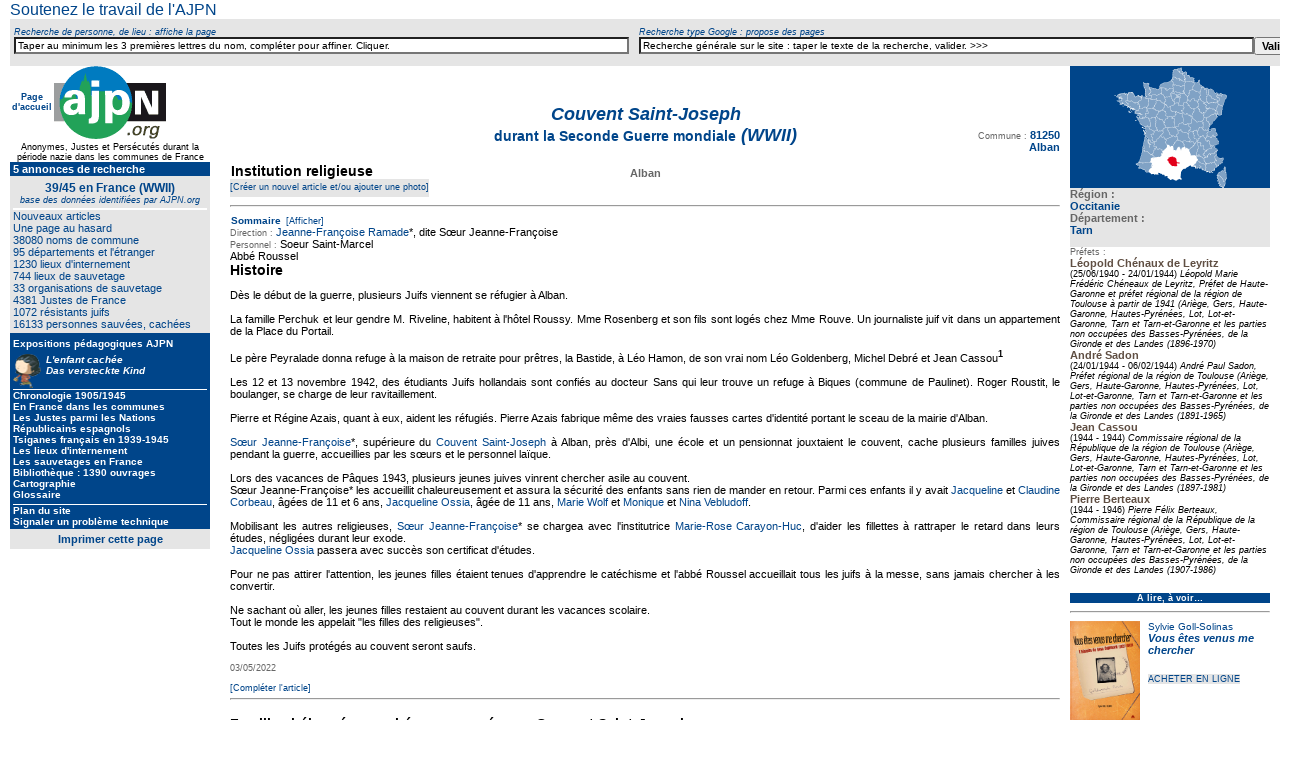

--- FILE ---
content_type: text/html
request_url: http://www.ajpn.org/sauvetage-Couvent-Saint-Joseph-312.html
body_size: 15478
content:



<html>
<head>
    <!-- Google tag (gtag.js) -->
<script async src="https://www.googletagmanager.com/gtag/js?id=G-KS80PYNKYX"></script>
<script>
  window.dataLayer = window.dataLayer || [];
  function gtag(){dataLayer.push(arguments);}
  gtag('js', new Date());

  gtag('config', 'G-KS80PYNKYX');
</script>
<meta name=viewport content="width=device-width, initial-scale=1">










<title>Couvent-Saint-Joseph</title>
<meta http-equiv="Content-Type" content="text/html; charset=ISO-8859-1" />
<meta name="description" content="AJPN - anonymes, Justes et persécutés durant la période nazie dans les communes de France" />
<meta name="Keywords" content="connus ou inconnus mais justes,transmission de la memoire,actes de sauvetage,enfants sauves,adultes sauves,resistance juive,juifs,
juives,seconde guerre mondiale,anonymes,yad vashem,justes parmi les nations,justes de france,connus et reconnus,1936,1937,1938,1939,1940,1941,1942,1943,1944,1945,1946,1947,
ligne de demarcation,elan de spontaneite,desobeissance civile,humanite,memoires,sauveurs,legion d'honneur,temoignages vivants,temoigner,temoin,utilite publique,respect,dignite,justice,tolerance,simone veil,justes de france,justes parmi le nations,seconde guerre mondiale,righteous among the nations,righteous of the world's nations,
righteous gentiles,resistances,justos de las naciones,ajpn,histoire,commune,lieux sauvetage,lieux internement">
<meta NAME="classification" CONTENT="ajpn,annuaire juste">
<meta NAME="author" CONTENT="ajpn, Hellen Kaufmann, Bernard Lhoumeau, Bordeaux, Aquitaine, France">
<meta NAME="copyright" CONTENT=" Bernard Lhoumeau, Hellen Kaufmann, Thierry Marchal">

<link rel="shortcut icon" href="http://www.ajpn.org/images/favicon.ico" />


<link href="../css/justes.css" rel="stylesheet" type="text/css" />

	<link rel="stylesheet" href="css/jquery.autocomplete.css" type="text/css">

<script type="text/javascript" src="js/divers.js"></script>


<script src="https://ajax.googleapis.com/ajax/libs/jquery/1.10.2/jquery.min.js" type="text/javascript"></script>
<script type="text/javascript" src="https://ajax.googleapis.com/ajax/libs/jquery/1.8.2/jquery.min.js"></script>
<script src="https://ajax.googleapis.com/ajax/libs/jqueryui/1.10.3/jquery-ui.min.js" type="text/javascript"></script>
<script type="text/javascript" src="js/ajpn.js"></script>
<script type="text/javascript" src="js/active_completion.js"></script>


<script type="text/javascript">
function metajour(iddiv)
{
 var xhr_object = null;
	if(window.XMLHttpRequest) // Firefox
	   xhr_object = new XMLHttpRequest();
	else if(window.ActiveXObject) // Internet Explorer
	   xhr_object = new ActiveXObject("Microsoft.XMLHTTP");
	else { // XMLHttpRequest non supporté par le navigateur
	   alert("Votre navigateur ne supporte pas les objets XMLHTTPRequest...");
	   return;
	}
	var visiteur = " visiteurs connectés";
	var method   = "POST";
	var filename = "./prog/comptevisi.php";
	var s1       = "dimanche";
	var s2       = "lundi";
	var data     = null;

if(s1 != "" && s2 != "")
	   data = "s1="+s1+"&s2="+s2;

if(method == "GET" && data != null) {
	   filename += "?"+data;
	   data      = null;
}


	xhr_object.open(method, filename, true);

	//  Définition du comportement à adopter sur le changement d’état de l’objet
	// XMLHttpRequest
	xhr_object.onreadystatechange = function() {
			// Etat : requête terminée, réponse récupérée
	  	if(xhr_object.readyState == 4) {
				//alert(xhr_object.responseText); // DEBUG MODE

				var tmp = xhr_object.responseText.split(":");
	      		if(typeof(tmp[1]) != "undefined") {
	        	 document.getElementById(iddiv).innerHTML=tmp[1]+visiteur;
	        	 //f.elements["string2_r"].value = tmp[2];
	      		}

				// ### Interprétation du retour du script appellé
				// Mode d’interprétation 1: on affiche dans la page le retour
				// comme s’il s’agissait de code HTML
				//document.write(xhr_object.responseText);
				// Mode d’interprétation 2: on interprète le retour comme
				// s’il s’agissait de code javascript
				//eval(xhr_object.responseText);
				//document.getElementById(iddiv).innerHTML=xhr_object.responseText;
		 	}
			return xhr_object.readyState;
	}



	if(method == "POST")
	xhr_object.setRequestHeader("Content-type", "application/x-www-form-urlencoded");

	xhr_object.send(data);
}
  message = "testtm";
	var timer = setInterval("metajour('"+message+"');",10000);
</SCRIPT>




<script type="text/javascript" src="js/lescroll.js"></script>

</head>

<body leftmargin="010">

<div class="container" id="container">
<span class="lentete" id="lentete">

<table width="100%" border="0" cellpadding="3" cellspacing="0" bordercolor="#FFFFFF">
<tr valign="middle">
<!-- pavé c51entre  -->
<td><a href="http://www.ajpn.org/soutien.html" >Soutenez&nbsp;le&nbsp;travail&nbsp;de&nbsp;l'AJPN</a>
</td>


<!-- fin pavé centre  ON ne demande plus de s'identifier contributeur (automatique quand abonné)
<form name="lelogin" method="post" action="../admin/valid-identification.php" >
<input type="hidden" name="idtexteerreur" value="18" />
<input type="hidden" name="noid" value="312" />
<input type="hidden" name="destina2" value="lieusauvetage" />
<input type="hidden" name="letitre" value="Couvent-Saint-Joseph" />
<td><img src="../icones/1pxtrans.gif" width="10" height="3" alt="space" /></td>
<td align="center" class="fonction"><label>Connexion<br /><input name="email" type="text" class="zone10"  id="login2" onClick="this.value='';" value="Votre email (login)" size="25" maxlength="30" /></label></td>
<td align="center" class="fonction"><label>mot&nbsp;de&nbsp;passe<br /><input name="lepassword" type="password" class="zone10" id="password2" onClick="this.value='';" value="" size="15" maxlength="30" /></label></td>
<td><label><strong><input name="button" type="submit" class="zone10bold" id="button" value="ok" /></strong></label></form>
<td align="left" class="fonction">&nbsp;<a href="../admin/../admin/maj_identifoublie.php?noid=312&ope=oublipasse&laprovenance=18&letitre=Couvent-Saint-Joseph" rel="nofollow">Mot&nbsp;de&nbsp;passe&nbsp;oubli&eacute;</a></td>
<td align="right" class="connect">&nbsp;&nbsp;&nbsp;<a href="../admin/../admin/maj_inscription.php?noid=312&ope=createpersonne&laprovenance=18&letitre=Couvent-Saint-Joseph" rel="nofollow">S'inscrire</a></td>
-->
</tr></table>

<span class="fonction">

<table bgcolor="#E5E5E5" width="100%"  border="0" align="center" cellpadding="0" cellspacing="0">
<tr align="center" valign="bottom">
<td>&nbsp;</td>
<td class="creditkleft"><span class="fonction"><em>Recherche&nbsp;de&nbsp;personne,&nbsp;de&nbsp;lieu&nbsp;:&nbsp;affiche&nbsp;la&nbsp;page</em></span></td>
<td>&nbsp;</td>
<td class="creditkleft"><span class="fonction"><em>Recherche&nbsp;type&nbsp;Google&nbsp;:&nbsp;propose&nbsp;des&nbsp;pages</em></span></td>
<td width="25%">&nbsp;</td>
</tr>
<tr>
<td width="25%">&nbsp;</td>
<td width="30%" align="center" valign="top" class="body11left">
  <form action="../prog/goto_entite.php" method="post" name="formulaire1" id="qf">
  <input name="nomlentite" type="text" class="cherchertout" id="nomlentite"  onBlur="this.value=!this.value?'Taper au minimum les 3 premières lettres du nom recherché. Compléter pour affiner. Cliquer.':this.value;" onClick="this.value='';" value="Taper au minimum les 3 premières lettres du nom, compléter pour affiner. Cliquer." size="100" />
  </form>
</td>


<td width="5" align="center" class="body11left"><img src="../icones/1pxtrans.gif" width="10" height="10">
<td width="30%" align="center" valign="baseline" class="body11left">
<form action="../prog/resu_recherche.php" method="get" name="formulaire2" id="gog">
<table border="0" cellpadding="0" cellspacing="0">
  <tr><td align="center" valign="top">
  <input name="search" border="0" type="text" class="cherchertout" id="search"  onBlur="this.value=!this.value?'Recherche générale sur le site : tapez ici le texte de votre recherche, puis valider.':this.value;" onClick="this.value='';" value="Recherche générale sur le site : taper le texte de la recherche, valider. >>>" size="100" />
  </td><td align="center" valign="top">
  <input name="button2" type="submit" class="auteur" id="button2" value="Valider" />
  </td>
  </tr></table>
</form>
</td><td width="25%">&nbsp;</td>
</tr>
</table></span></span>

<div class="gauche" id="gauche">









<style type="text/css">

body,td,th { font-family: Verdana; }
.cherchertout {
	background-color: #FFF;
	font-size: 10px;
}
body {
	margin-left: 0px;
	margin-top: 0px;
	margin-right: 0px;
	margin-bottom: 0px;
}
couleur {
	background-color: #00458A;
}
a:link { text-decoration: none; }
a:visited, a:active { text-decoration: none; }
a:hover { text-decoration: underline; }
.fdbleuretrait { padding-top: 0px; padding-right: 3px; padding-bottom: 0px; padding-left: 3px;}
.MN9 {
	font-size: 9px;
	text-align: center;
	font-family: Verdana, Geneva, sans-serif;
	font-weight: lighter;
}
.MNaccueil { font-size: 9px; font-weight: bold; }
.MNactu:link, .MNactu:visited, .MNactu:active , .MNactu{ font-family: Verdana, Arial, Helvetica, sans-serif; font-size: 10px; font-weight: bold; text-decoration: blink; color: #00458A; }
.MNblocretrait2 {
	padding-left: 3px;
	padding-right: 3px;
	font-family: Verdana, Arial, Helvetica, sans-serif;
	font-weight: lighter;
}
.MNchamprecherche {
	font-size: 10px;
color: #E5E5E5;		font-weight: normal;
	text-align: left;
	color: #000;
}
.MNimprim { font-size: 11px; color: #00458A; font-weight: bold; }
.MNimprim:link { font-size: 11px; color: #00458A; font-weight: bold; }
.MNpaddingbottom {	margin-bottom: 10px; }
.MNteterubriq { font-size: 10px; color: #FFFFFF; font-weight: normal; text-align: left; }
.MNtext11coul {	font-size: 12px; color: #00458A; font-weight: normal;	text-align: center; }
.MNtext14coulbold {	font-size: 12px; color: #00458A; font-weight: normal; text-align: center; }
.MNtextblc:link , .MNtextblc{ font-size: 10px; color: #FFFFFF; font-weight: bold; text-align: left; }
.MNtextblc:hover { font-size: 10px; color: #FFFFFF; font-weight: bold; text-decoration: underline; text-align: left; }
.MNtextblcdans { font-size: 10px;	color: #00458A; font-weight: bold;	text-align: left;	background-color: #FFF; }
.MNtextblcdans:link {	font-size: 10px; color: #00458A; font-weight: bold;	text-align: left;	background-color: #FFF; }
.MNtextblcdans:hover { font-size: 10px; color: #FFFFFF; font-weight: bold; text-align: left; }
.MNtextblcdans:link {	font-size: 10px;	color: #FFFFFF;	font-weight: bold;	text-align: left; }
.MNtextblcdansCopie {	font-size: 10px;	color: #FFFF00;	font-weight: bold;	text-align: left; }
.MNtextblcdanscenter { font-size: 10px; color: #FF0000; font-weight: bold; text-align: center; }
.MNtextblcent:link , .MNtextblccenter{ font-size: 10px; color: #000000; font-weight: bold; text-align: center; font-family: Verdana, Arial, Helvetica, sans-serif; }
.MNtextblclight { font-size: 10px; color: #FFFFFF; font-weight: bold; text-align: left; }
.MNtextblclight:link { font-size: 10px; color: #FFFFFF; font-weight: normal; text-align: left; }
.MNtextblclight:hover { font-size: 10px; color: #FFFFFF; font-weight: normal; text-decoration: underline;}
.MNtextblclightdans { font-size: 10px; color: #00458A; font-weight: bold; background-color: #FFF; text-align: right; }
.MNtextblclightdans:link { font-size: 10px; color: #00458A; font-weight: normal; background-color: #FFF; text-align: right; }
.MNtextblclightdans:hover { font-size: 10px; color: #00458A; font-weight: normal; text-decoration: underline; background-color: #FFF; text-align: right; }
.MNtext11blclight { font-size: 11px; color: #FFFFFF; font-weight: bold; text-align: left; }
.MNtext11blclight:link { font-size: 11px; color: #FFFFFF; font-weight: normal; text-align: left; }
.MNtext11blclight:hover { font-size: 11px; color: #FFFFFF; font-weight: normal; text-decoration: underline;}
.MNtext11blclightdans { font-size: 11px; color: #00458A; font-weight: bold; background-color: #FFF; text-align: right; }
.MNtext11blclightdans:link { font-size: 11px; color: #00458A; font-weight: normal; background-color: #FFF; text-align: right; }
.MNtext11blclightdans:hover { font-size: 11px; color: #00458A; font-weight: normal; text-decoration: underline; background-color: #FFF; text-align: right; }
.MNtextblcright:link, .MNtextblcright, .MNtextblcright:visited { font-size: 10px; color: #FFFFFF; font-weight: bold; text-align: right; }
.MNtextbleu {	font-size: 11px; color: #00458A; 	font-weight: normal; }
.MNtextbleubolddans { font-size: 10px; color: #BC0000; font-weight: bold; }
.MNtextbleubold { font-size: 10px; color: #00458A; font-weight: bold; }
.MNtextbleulightdans {	font-size: 11px;color: #00458A;	font-weight: normal;	background-color: #FFF; }
.MNtextbleulightdansCopie {	font-size: 11px;	color: #BC0000;	font-weight: normal; }
.MNtextsouscoul { font-size: 9px; color: #00458A; font-weight: normal; text-align: center; }
.MNvalid { font-size: 10px; color: #000000; font-weight: bold; }
.paddingimgmenu {
	padding-right: 2px;
	padding-bottom: 1px;
	border: 0;
}
</style>
<body leftmargin="0" topmargin="0" marginwidth="0" marginheight="0"><tr>
  <td align="center" valign="top"> <table width="200" border="0" cellpadding="0" cellspacing="0" bgcolor="#00458A" class="MNpaddingbottom">
<tr>
  <td align="center" valign="top" bgcolor="#FFFFFF">
  	<table width="200" border="0" cellpadding="0" cellspacing="0"><tr><td width="44" align="center" valign="middle" bgcolor="#FFFFFF" class="MNaccueil"><a href="../index.php" class="MNaccueil">Page d'accueil </a></td>
    <td width="112" align="center" valign="top" bgcolor="#FFFFFF">
    <a href="../index.php"><img src="http://www.ajpn.org/images/logo-AJPN.png" alt="Les communes de France durant la  Seconde Guerre mondiale" border="0" /></a></td>
    <td width="44" align="left" valign="middle" bgcolor="#FFFFFF" class="MNaccueil">&nbsp;</td></tr>
  <tr><td colspan="3" align="center" valign="middle" class="MN9">
	 <img src="../icones/1pxtrans.gif" width="100%" height="3"> 
      Anonymes, Justes et Pers&eacute;cut&eacute;s durant&nbsp;la p&eacute;riode nazie dans&nbsp;les&nbsp;communes de&nbsp;France
</td></tr></table></td></tr>
<tr><td colspan="3" align="center" valign="middle" class="MNblocretrait2">
		    </td></tr>
<tr><td colspan="3" align="left" valign="middle" class="MNblocretrait2">
<img src="../icones/1pxtrans.gif" width="100%" height="1">
 <a href="../annonces.html"><span class="MNtext11blclight"><blink>
5 annonces de&nbsp;recherche</blink></span></a>
<br />
  <!-- <br>
  <a href="../agenda"><span class="MNtext11blclight">Agenda</span></a>
  <br>
 -->  
<img src="../icones/1pxtrans.gif" width="100%" height="1">
  </td></tr>
  <tr><td align="left" valign="top" bgcolor="#E5E5E5" class="MNblocretrait2">
  <img src="../icones/1pxtrans.gif" width="100%" height="5">
<div align="center">
<span class="MNtext11coul"><strong>39/45 en France (WWII)</strong><br>
<em class="MNtextsouscoul">base des données identifiées par&nbsp;AJPN.org</em></span>
</div>
<img src="../icones/1pxtrans.gif" width="100%" height="3"><img src="../icones/1pxblc.png" width="100%" height="2">
            <a href="../nouveaute.html"><span class="MNtextbleu">Nouveaux articles</span></a>

<br>
<a href="http://www.ajpn.org/sauvetage-Chateau-de-Ferrieres-523.html"><span class="MNtextbleu">Une page au hasard</span></a>

<br>


  <a href="../touscommunes.html"><span class="MNtextbleu">38080 noms de commune</span></a>
  <br />

    <a href="../tousdepartements.html"><span class="MNtextbleu">95&nbsp;d&eacute;partements et l'étranger</span></a>
    <br />

            <a href="/touslieuinternements.html"><span class="MNtextbleu">1230&nbsp;lieux&nbsp;d'internement</span></a>
                        <br />

            <a href="/touslieusauvetages.html"><span class="MNtextbleu">744 lieux
         de sauvetage</span></a>         <br />

                        <a href="../organisations.html"><span class="MNtextbleu">33&nbsp;organisations&nbsp;de&nbsp;sauvetage</span></a>
            			<br />

			            <a href="/tousjustes.html"><span class="MNtextbleu">4381 Justes de France</span></a>
			            <br />

                        <a href="../tousRJ.html"><span class="MNtextbleu">1072 r&eacute;sistants juifs</span></a>            <br />

                        <a href="../toussauvecaches.html"><span class="MNtextbleu">16133&nbsp;personnes&nbsp;sauv&eacute;es, cach&eacute;es</span></a>
              <img src="../icones/1pxtrans.gif" width="100%" height="3">
  </td></tr>

  <tr><td align="left" valign="top" class="MNblocretrait2">
  <img src="../icones/1pxtrans.gif" width="100%" height="5">
  <span class="MNtextblclight">Expositions pédagogiques AJPN</span>
    <img src="../icones/1pxtrans.gif" width="100%" height="5">

			            <a href="../lenfantcachee.html"><span class="MNtextblclight">
            <img src="../icones/l-enfant-cachee.png" alt="Exposition p&eacute;dagogique 2e Guerre mondiale : la guerre, l'occupation, la vie quotidienne, les lois antis&eacute;mites, les rafles, les justes, les enfants cach&eacute;s, les rescap&eacute;s, les t&eacute;moins" width="28" height="34" border="0" align="left" class="paddingimgmenu">
        <em>L'enfant&nbsp;cachée<br>Das&nbsp;versteckte&nbsp;Kind</em></span></a>
                      <br />
  <img src="../icones/1pxblc.png" width="100%" height="1">

              <a href="../1939.html"><span class="MNtextblclight">Chronologie
            1905/1945</span></a>
                     <br />

               <a href="../communes.html"><span class="MNtextblclight">En France dans les communes</span></a>
   <br />

    <a href="/justes.html"><span class="MNtextblclight">Les
  Justes parmi les&nbsp;Nations</span></a>
    <br />
      <a href="/republicains-espagnols.html"><span class="MNtextblclight">Républicains espagnols</span></a>
  
  <br />
      <a href="/tsiganes.html"><span class="MNtextblclight">Tsiganes français en 1939-1945</span></a>
    <br />

          <a href="/lieuinternements.html"><span class="MNtextblclight">Les&nbsp;lieux&nbsp;d'internement</span></a>
                <br />

<!--
		            <a href="../camps-europe.html"><span class="MNtextblclight">Les camps
            en&nbsp;Europe</span></a>
                        <br />
-->
                      <a href="../lieusauvetages.html"><span class="MNtextblclight">Les sauvetages en&nbsp;France</span></a>
                      <br />

			            <a href="../biblio.html"><span class="MNtextblclight">Biblioth&egrave;que : 1390 ouvrages </span></a>
                        <br>
                        <a href="../cartographie.html"><span class="MNtextblclight">Cartographie</span></a>
                        <br />
			            <a href="../glossaire.html"><span class="MNtextblclight">Glossaire</span></a>
                        <br>
		
<img src="../icones/1pxtrans.gif" width="100%" height="4">
<img src="../icones/1pxblc.png" width="100%" height="1">
                        <a href="../plan.html"><span class="MNtextblclight">Plan du site</span></a>
                        <br />
			
                        <a href="../signalprb.html"><span class="MNtextblclight">Signaler un probl&egrave;me technique</span></a>
            


			<img src="../icones/1pxtrans.gif" width="100" height="2">
        </td>
  </tr>
  <tr><td align="center" valign="middle" bgcolor="#E5E5E5">
  <table border="0" cellpadding="0" cellspacing="4" ><tr><td align="center" valign="middle">
  <a href="#" class="MNimprim" style="text-decoration:none;" onClick="window.print();return false">Imprimer&nbsp;cette&nbsp;page</a>
  </td></tr></table>
  </td>
  </tr>
<!-- CARTOUCHE FACEBOOK -->
  <tr><td align="left" valign="top" bgcolor="#FFFFFF"><div id="fb-root"></div>
<script src="http://connect.facebook.net/fr_FR/all.js#xfbml=1"></script><fb:like-box href="http://www.facebook.com/pages/Ajpn-org/177019135678383" width="200" height="100" show_faces="true" border_color="000000" stream="false" header="false"></fb:like-box></td></tr>
<!-- FIN CARTOUCHE FACEBOOK -->
</table></div>

<div class="droite" id="droite">

        <table bgcolor="#E5E5E5" width="200" border="0" cellpadding="0" cellspacing="0">
  <tr><td align="center" bgcolor="#00458A">
  	<a href="region-Occitanie-76.html"><img src="../icon-departem/81.png" title="Carte de cette région" alt="Tarn" border="0" /></a>
   </td></tr>

	<tr><td class="credit">
	<h3>Région :<br />
	<span class="bodyK11boldleft">
			<a href="region-Occitanie-76.html">Occitanie</a>
		</span>
    <br>
    		Département :<span class="bodyK11boldleft"><a href="departement-Tarn-81.html"  >
		<br />
		Tarn</a>
		</span>
	</h3>
</td></tr></table>
        <body leftmargin="0" topmargin="0" marginwidth="0" marginheight="0">
 	<table width="200" border="0" cellpadding="0" cellspacing="0">
<tr>
<td align="left" class="credit">
<div align="left">
    
            	    Préfets :      	<br />
	<span class="bodyK11boldleft">

	 			<div><font color="#604F43">Léopold Chénaux de Leyritz</font></div>
  		

		<font color="#604F43">
      
    </font></span><span class="creditkleft">(25/06/1940      -      24/01/1944)            <i>Léopold Marie Frédéric Chéneaux de Leyritz, Préfet de Haute-Garonne et préfet régional de la région de Toulouse à partir de 1941 (Ariège, Gers, Haute-Garonne, Hautes-Pyrénées, Lot, Lot-et-Garonne, Tarn et Tarn-et-Garonne et les parties non occupées des Basses-Pyrénées, de la Gironde et des Landes (1896-1970)</i></span>

				
            	 	<br />
	<span class="bodyK11boldleft">

	 			<div><font color="#604F43">André Sadon</font></div>
  		

		<font color="#604F43">
      
    </font></span><span class="creditkleft">(24/01/1944      -      06/02/1944)            <i>André Paul Sadon, Préfet régional de la région de Toulouse (Ariège, Gers, Haute-Garonne, Hautes-Pyrénées, Lot, Lot-et-Garonne, Tarn et Tarn-et-Garonne et les parties non occupées des Basses-Pyrénées, de la Gironde et des Landes (1891-1965)</i></span>

				
            	 	<br />
	<span class="bodyK11boldleft">

	 			<div><font color="#604F43">Jean Cassou</font></div>
  		

		<font color="#604F43">
      
    </font></span><span class="creditkleft">(1944      -      1944)            <i>Commissaire régional de la République de la région de Toulouse (Ariège, Gers, Haute-Garonne, Hautes-Pyrénées, Lot, Lot-et-Garonne, Tarn et Tarn-et-Garonne et les parties non occupées des Basses-Pyrénées, de la Gironde et des Landes (1897-1981)</i></span>

				
            	 	<br />
	<span class="bodyK11boldleft">

	 			<div><font color="#604F43">Pierre Berteaux</font></div>
  		

		<font color="#604F43">
      
    </font></span><span class="creditkleft">(1944      -      1946)            <i>Pierre Félix Berteaux, Commissaire régional de la République de la région de Toulouse (Ariège, Gers, Haute-Garonne, Hautes-Pyrénées, Lot, Lot-et-Garonne, Tarn et Tarn-et-Garonne et les parties non occupées des Basses-Pyrénées, de la Gironde et des Landes (1907-1986)</i></span>

				            </span>

            </div>
            </table><br/>
 		
<style type="text/css">

body {
	margin-left: 0px;
	margin-top: 0px;
	margin-right: 0px;
	margin-bottom: 0px;
}
.Style1 {color: #FFFFFF}
.textblc, .textblc:link {
	font-size: 9px;
	color: #FFFFFF;
	font-weight: bold;
}
.textblclight, .textblclight:link {
	font-size: 9px;
	color: #FFFFFF;
	font-weight: normal;
}
.textblc:hover {
	font-size: 9px;
	color: #FFFF00;
	font-weight: bold;
}
a:link {
	text-decoration: none;
}
a:visited {
	text-decoration: none;
}
a:hover {
	text-decoration: underline;
	color: #FF0000;
}
a:active {
	text-decoration: none;
}
</style>

	<a name="Ancre1"></a>

<table border="0" cellspacing="0" bgcolor="#FFFFFF">
<tr bgcolor="#00458A">
<td align="center" valign="middle" bgcolor="#00458A"" class="textblc"><a href="../prog/biblio.php" class="textblc"><span class="textblc">À lire, à voir…</span></a></td>
</tr>
			<tr>
			<td align="left" valign="bottom" bgcolor="#FFFFFF">
            <hr />
            <a href="../auteur-Sylvie-Goll-Solinas-8987.html" class="auteurbouquin"></a>
			<a href="../auteur-Sylvie-Goll-Solinas-8987.html" class="auteurbouquin"><img src="../icon-biblio/1413122891_couv-Rosa.jpg" alt="Sylvie Goll-Solinas" height="100" border="0" align="left" class="paddingimageleft" /></a>
		<a href="../auteur-Sylvie-Goll-Solinas-8987.html" class="auteurbouquin">Sylvie Goll-Solinas<br />
		</a>
<span class="titrebouquin"><a href="../auteur-Sylvie-Goll-Solinas-8987.html" class="titrebouquin">Vous êtes venus me chercher </a>
</span>  <br /><br />
<span class="acheterenligne">
	<a href="http://www.amazon.fr/gp/search/ref=as_li_qf_sp_sr_il_tl?ie=UTF8&keywords=9782917971390&tag=a07bb-21&index=aps&linkCode=as2&camp=1642&creative=6746" title="En cliquant ici pour commander sur Amazon, vous aidez l'AJPN" target="_blank" class="acheterenligne">ACHETER EN LIGNE</a>
  </td></tr>
	<a name="Ancre1X1"></a>
			<tr>
			<td align="left" valign="bottom" bgcolor="#FFFFFF">
            <hr />
            <a href="../auteur-Katy-Hazan-804.html" class="auteurbouquin"></a>
			<a href="../auteur-Katy-Hazan-804.html" class="auteurbouquin"><img src="../icon-biblio/1311407740_orphelins.gif" alt="Katy Hazan" height="100" border="0" align="left" class="paddingimageleft" /></a>
		<a href="../auteur-Katy-Hazan-804.html" class="auteurbouquin">Katy Hazan<br />
		</a>
<span class="titrebouquin"><a href="../auteur-Katy-Hazan-804.html" class="titrebouquin">Les orphelins de la Shoah - Les maisons de l'espoir (1944-1960)</a>
</span>  <br /><br />
<span class="acheterenligne">
	<a href="http://www.amazon.fr/gp/search/ref=as_li_qf_sp_sr_il_tl?ie=UTF8&keywords=9782251380469&tag=a07bb-21&index=aps&linkCode=as2&camp=1642&creative=6746" title="En cliquant ici pour commander sur Amazon, vous aidez l'AJPN" target="_blank" class="acheterenligne">ACHETER EN LIGNE</a>
  </td></tr>
	<a name="Ancre1X2"></a>
			<tr>
			<td align="left" valign="bottom" bgcolor="#FFFFFF">
            <hr />
            <a href="../auteur-Patrick-Cabanel-1500.html" class="auteurbouquin"></a>
			<a href="../auteur-Patrick-Cabanel-1500.html" class="auteurbouquin"><img src="../icon-biblio/1253084719_cevennes_israel.jpg" alt="Patrick Cabanel" height="100" border="0" align="left" class="paddingimageleft" /></a>
		<a href="../auteur-Patrick-Cabanel-1500.html" class="auteurbouquin">Patrick Cabanel<br />
		</a>
<span class="titrebouquin"><a href="../auteur-Patrick-Cabanel-1500.html" class="titrebouquin">Cévennes, un jardin d'Israël</a>
</span>  <br /><br />
<span class="acheterenligne">
	<a href="http://www.amazon.fr/gp/search/ref=as_li_qf_sp_sr_il_tl?ie=UTF8&keywords=9782916488028&tag=a07bb-21&index=aps&linkCode=as2&camp=1642&creative=6746" title="En cliquant ici pour commander sur Amazon, vous aidez l'AJPN" target="_blank" class="acheterenligne">ACHETER EN LIGNE</a>
  </td></tr>
	<a name="Ancre1X3"></a>
			<tr>
			<td align="left" valign="bottom" bgcolor="#FFFFFF">
            <hr />
            <a href="../auteur-Katy-Hazan-804.html" class="auteurbouquin"></a>
			<a href="../auteur-Katy-Hazan-804.html" class="auteurbouquin"><img src="../icon-biblio/1248499250_OSE_BOOK.jpg" alt="Katy Hazan" height="100" border="0" align="left" class="paddingimageleft" /></a>
		<a href="../auteur-Katy-Hazan-804.html" class="auteurbouquin">Katy Hazan<br />
		</a>
<span class="titrebouquin"><a href="../auteur-Katy-Hazan-804.html" class="titrebouquin">Le sauvetage des enfants juifs pendant l'Occupation, dans les maisons de l'OSE 1938-1945</a>
</span>  <br /><br />
<span class="acheterenligne">
	<a href="http://www.amazon.fr/gp/search/ref=as_li_qf_sp_sr_il_tl?ie=UTF8&keywords=9782757202197&tag=a07bb-21&index=aps&linkCode=as2&camp=1642&creative=6746" title="En cliquant ici pour commander sur Amazon, vous aidez l'AJPN" target="_blank" class="acheterenligne">ACHETER EN LIGNE</a>
  </td></tr>
	<a name="Ancre1X4"></a>
			<tr>
			<td align="left" valign="bottom" bgcolor="#FFFFFF">
            <hr />
            <a href="../auteur-Ruth-Kapp-8737.html" class="auteurbouquin"></a>
			<a href="../auteur-Ruth-Kapp-8737.html" class="auteurbouquin"><img src="../icon-biblio/1390678055_book.jpg" alt="Ruth Kapp" height="100" border="0" align="left" class="paddingimageleft" /></a>
		<a href="../auteur-Ruth-Kapp-8737.html" class="auteurbouquin">Ruth Kapp<br />
		</a>
<span class="titrebouquin"><a href="../auteur-Ruth-Kapp-8737.html" class="titrebouquin">Tu t'appelles Renee</a>
</span>  <br /><br />
<span class="acheterenligne">
	<a href="http://www.amazon.fr/gp/search/ref=as_li_qf_sp_sr_il_tl?ie=UTF8&keywords=9780974315829&tag=a07bb-21&index=aps&linkCode=as2&camp=1642&creative=6746" title="En cliquant ici pour commander sur Amazon, vous aidez l'AJPN" target="_blank" class="acheterenligne">ACHETER EN LIGNE</a>
  </td></tr>
	<a name="Ancre1X5"></a>
			<tr>
			<td align="left" valign="bottom" bgcolor="#FFFFFF">
            <hr />
            <a href="../auteur-michel-Fabre-9527.html" class="auteurbouquin"></a>
			<a href="../auteur-michel-Fabre-9527.html" class="auteurbouquin"><img src="../icon-biblio/1486990469_communique_de_presse__micheline_du_18h23.pdf" alt="michel Fabre " height="100" border="0" align="left" class="paddingimageleft" /></a>
		<a href="../auteur-michel-Fabre-9527.html" class="auteurbouquin">michel Fabre <br />
		</a>
<span class="titrebouquin"><a href="../auteur-michel-Fabre-9527.html" class="titrebouquin">La Micheline de 18h23</a>
</span>  <br /><br />
<span class="acheterenligne">
	<a href="http://www.amazon.fr/gp/search/ref=as_li_qf_sp_sr_il_tl?ie=UTF8&keywords=9782848865645&tag=a07bb-21&index=aps&linkCode=as2&camp=1642&creative=6746" title="En cliquant ici pour commander sur Amazon, vous aidez l'AJPN" target="_blank" class="acheterenligne">ACHETER EN LIGNE</a>
  </td></tr>
	<a name="Ancre1X6"></a>
			<tr>
			<td align="left" valign="bottom" bgcolor="#FFFFFF">
            <hr />
            <a href="../auteur-Serge-Legrand-Vall-8678.html" class="auteurbouquin"></a>
			<a href="../auteur-Serge-Legrand-Vall-8678.html" class="auteurbouquin"><img src="../icon-biblio/1387049263_RSEcouv.jpg" alt="Serge Legrand-Vall" height="100" border="0" align="left" class="paddingimageleft" /></a>
		<a href="../auteur-Serge-Legrand-Vall-8678.html" class="auteurbouquin">Serge Legrand-Vall<br />
		</a>
<span class="titrebouquin"><a href="../auteur-Serge-Legrand-Vall-8678.html" class="titrebouquin">La rive sombre de l'Ebre</a>
</span>  <br /><br />
<span class="acheterenligne">
	<a href="http://www.amazon.fr/gp/search/ref=as_li_qf_sp_sr_il_tl?ie=UTF8&keywords=9782356391087&tag=a07bb-21&index=aps&linkCode=as2&camp=1642&creative=6746" title="En cliquant ici pour commander sur Amazon, vous aidez l'AJPN" target="_blank" class="acheterenligne">ACHETER EN LIGNE</a>
  </td></tr>
	<a name="Ancre1X7"></a>
			<tr>
			<td align="left" valign="bottom" bgcolor="#FFFFFF">
            <hr />
            <a href="../auteur-Loic-Dauvillier-6938.html" class="auteurbouquin"></a>
			<a href="../auteur-Loic-Dauvillier-6938.html" class="auteurbouquin"><img src="../icon-biblio/1326643634_cover.jpg" alt="Loïc Dauvillier" height="100" border="0" align="left" class="paddingimageleft" /></a>
		<a href="../auteur-Loic-Dauvillier-6938.html" class="auteurbouquin">Loïc Dauvillier<br />
		</a>
		<a href="../auteur-Marc-Lizano-6973.html" class="auteurbouquin">Marc Lizano<br />
		</a>
		<a href="../auteur-Greg-Salsedo-6974.html" class="auteurbouquin">Greg Salsedo<br />
		</a>
<span class="titrebouquin"><a href="../auteur-Greg-Salsedo-6974.html" class="titrebouquin">L'enfant cachée</a>
</span>  <br /><br />
<span class="acheterenligne">
	<a href="http://www.amazon.fr/gp/search/ref=as_li_qf_sp_sr_il_tl?ie=UTF8&keywords=9782803628117&tag=a07bb-21&index=aps&linkCode=as2&camp=1642&creative=6746" title="En cliquant ici pour commander sur Amazon, vous aidez l'AJPN" target="_blank" class="acheterenligne">ACHETER EN LIGNE</a>
  </td></tr>
	<a name="Ancre1X8"></a>
			<tr>
			<td align="left" valign="bottom" bgcolor="#FFFFFF">
            <hr />
            <a href="../auteur-Arlette-Lipszyc-7720.html" class="auteurbouquin"></a>
			<a href="../auteur-Arlette-Lipszyc-7720.html" class="auteurbouquin"><img src="../icon-biblio/1351442314_book.jpg" alt="Arlette Lipszyc" height="100" border="0" align="left" class="paddingimageleft" /></a>
		<a href="../auteur-Arlette-Lipszyc-7720.html" class="auteurbouquin">Arlette Lipszyc<br />
		</a>
<span class="titrebouquin"><a href="../auteur-Arlette-Lipszyc-7720.html" class="titrebouquin">En quête de mon père Jankiel Lipszyc, Skierniewice (1898)-Miremont (1944)</a>
</span>  <br /><br />
<span class="acheterenligne">
	<a href="http://www.amazon.fr/gp/search/ref=as_li_qf_sp_sr_il_tl?ie=UTF8&keywords=9782296123281&tag=a07bb-21&index=aps&linkCode=as2&camp=1642&creative=6746" title="En cliquant ici pour commander sur Amazon, vous aidez l'AJPN" target="_blank" class="acheterenligne">ACHETER EN LIGNE</a>
  </td></tr>
	<a name="Ancre1X9"></a>
			<tr>
			<td align="left" valign="bottom" bgcolor="#FFFFFF">
            <hr />
            <a href="../auteur-Philippe-Joutard-1498.html" class="auteurbouquin"></a>
			<a href="../auteur-Philippe-Joutard-1498.html" class="auteurbouquin"><img src="../icon-biblio/1245432523_cevennes_book.gif" alt="Philippe Joutard" height="100" border="0" align="left" class="paddingimageleft" /></a>
		<a href="../auteur-Philippe-Joutard-1498.html" class="auteurbouquin">Philippe Joutard<br />
		</a>
		<a href="../auteur-Jacques-Poujol-1499.html" class="auteurbouquin">Jacques Poujol<br />
		</a>
		<a href="../auteur-Patrick-Cabanel-1500.html" class="auteurbouquin">Patrick Cabanel<br />
		</a>
		<a href="../auteur-Gilbert-Badia-1501.html" class="auteurbouquin">Gilbert Badia<br />
		</a>
<span class="titrebouquin"><a href="../auteur-Gilbert-Badia-1501.html" class="titrebouquin">Cévennes - Terre de Refuge 1940-1944</a>
</span>  <br /><br />
<span class="acheterenligne">
	<a href="http://www.amazon.fr/gp/search/ref=as_li_qf_sp_sr_il_tl?ie=UTF8&keywords=9782859983185&tag=a07bb-21&index=aps&linkCode=as2&camp=1642&creative=6746" title="En cliquant ici pour commander sur Amazon, vous aidez l'AJPN" target="_blank" class="acheterenligne">ACHETER EN LIGNE</a>
  </td></tr>
	<a name="Ancre1X10"></a>
			<tr>
			<td align="left" valign="bottom" bgcolor="#FFFFFF">
            <hr />
            <a href="../auteur-Alfred-Roger-Coutarel-4603.html" class="auteurbouquin"></a>
			<a href="../auteur-Alfred-Roger-Coutarel-4603.html" class="auteurbouquin"><img src="../icon-biblio/1299921547_coutarel.jpg" alt="Alfred Roger Coutarel" height="100" border="0" align="left" class="paddingimageleft" /></a>
		<a href="../auteur-Alfred-Roger-Coutarel-4603.html" class="auteurbouquin">Alfred Roger Coutarel<br />
		</a>
<span class="titrebouquin"><a href="../auteur-Alfred-Roger-Coutarel-4603.html" class="titrebouquin">Itinéraire d’un résistant des Cévennes à la Libération</a>
</span>  <br /><br />
<span class="acheterenligne">
	<a href="http://www.amazon.fr/gp/search/ref=as_li_qf_sp_sr_il_tl?ie=UTF8&keywords=9782915293074&tag=a07bb-21&index=aps&linkCode=as2&camp=1642&creative=6746" title="En cliquant ici pour commander sur Amazon, vous aidez l'AJPN" target="_blank" class="acheterenligne">ACHETER EN LIGNE</a>
  </td></tr>
	<a name="Ancre1X11"></a>
			<tr>
			<td align="left" valign="bottom" bgcolor="#FFFFFF">
            <hr />
            <a href="../auteur-Herve-Mauran-1685.html" class="auteurbouquin"></a>
			<a href="../auteur-Herve-Mauran-1685.html" class="auteurbouquin"><img src="../icon-biblio/1312648911_cevennes.jpg" alt="Hervé Mauran" height="100" border="0" align="left" class="paddingimageleft" /></a>
		<a href="../auteur-Herve-Mauran-1685.html" class="auteurbouquin">Hervé Mauran<br />
		</a>
<span class="titrebouquin"><a href="../auteur-Herve-Mauran-1685.html" class="titrebouquin">La Résistance espagnole en Cévennes (Les lieux de mémoire)</a>
</span>  <br /><br />
<span class="acheterenligne">
	<a href="http://www.amazon.fr/gp/search/ref=as_li_qf_sp_sr_il_tl?ie=UTF8&keywords=9782841491261&tag=a07bb-21&index=aps&linkCode=as2&camp=1642&creative=6746" title="En cliquant ici pour commander sur Amazon, vous aidez l'AJPN" target="_blank" class="acheterenligne">ACHETER EN LIGNE</a>
  </td></tr>
	<a name="Ancre1X12"></a>
			<tr>
			<td align="left" valign="bottom" bgcolor="#FFFFFF">
            <hr />
            <a href="../auteur-Simonne-Chiroleu-Escudier-8279.html" class="auteurbouquin"></a>
			<a href="../auteur-Simonne-Chiroleu-Escudier-8279.html" class="auteurbouquin"><img src="../icon-biblio/1368294249_Invit_presentation_livre2.jpg" alt="Simonne Chiroleu-Escudier" height="100" border="0" align="left" class="paddingimageleft" /></a>
		<a href="../auteur-Simonne-Chiroleu-Escudier-8279.html" class="auteurbouquin">Simonne Chiroleu-Escudier<br />
		</a>
		<a href="../auteur-Mireille-Chiroleu-8280.html" class="auteurbouquin">Mireille Chiroleu<br />
		</a>
		<a href="../auteur-Eric-Escudier-8281.html" class="auteurbouquin">Eric Escudier<br />
		</a>
<span class="titrebouquin"><a href="../auteur-Eric-Escudier-8281.html" class="titrebouquin">La Villa Saint Christophe maison de convalescence pour enfants des camps d'internement avril 1941 février 1943</a>
</span>  <br /><br />
<span class="acheterenligne">
	&nbsp;
  </td></tr>
	<a name="Ancre1X13"></a>
			<tr>
			<td align="left" valign="bottom" bgcolor="#FFFFFF">
            <hr />
            <a href="../auteur-Genevieve-Dreyfus-Armand-12227.html" class="auteurbouquin"></a>
			<a href="../auteur-Genevieve-Dreyfus-Armand-12227.html" class="auteurbouquin"><img src="../icon-biblio/1583865198_0000000000._Couverture_premiere_de.jpg" alt="Geneviève Dreyfus-Armand" height="100" border="0" align="left" class="paddingimageleft" /></a>
		<a href="../auteur-Genevieve-Dreyfus-Armand-12227.html" class="auteurbouquin">Geneviève Dreyfus-Armand<br />
		</a>
<span class="titrebouquin"><a href="../auteur-Genevieve-Dreyfus-Armand-12227.html" class="titrebouquin">Septfonds, 1939-1944. Dans l'archipel des camps français</a>
</span>  <br /><br />
<span class="acheterenligne">
	<a href="http://www.amazon.fr/gp/search/ref=as_li_qf_sp_sr_il_tl?ie=UTF8&keywords=9791095049050&tag=a07bb-21&index=aps&linkCode=as2&camp=1642&creative=6746" title="En cliquant ici pour commander sur Amazon, vous aidez l'AJPN" target="_blank" class="acheterenligne">ACHETER EN LIGNE</a>
  </td></tr>
	<a name="Ancre1X14"></a>
<tr>
<td valign="middle">
<span class="creditK" align="left">
    </span>
  </td>
</tr>
<tr>
<td align="center" valign="top" class="fonctioncenter">
<a href="../admin/maj_biblio.php?noid=312&noidlieu=312&destina=lieusauvetage&ope=biblio&laprovenance=18&letitre=Couvent-Saint-Joseph" rel="nofollow">[Ajouter un ouvrage]</a>
</td>
</tr>
</table>        
</div>

<div class="centre" id="centre" >
 <br />
	<table border="0" cellpadding="0" cellspacing="0" ><tr><td>
	
<td width="25%" valign="bottom" class="intertitreleftleft">

	Institution religieuse	<p class="body11left">
	</td>

<td width="50%" align="center" valign="middle" ><h1><div class="titrepageitalbold">
	Couvent Saint-Joseph<br />
	<span class="identifiesparlapjn">durant la Seconde Guerre mondiale</span> (WWII)</div></h1>
<span class="body11boldcenter"></span>
	<span class="body11boldcenter">Alban</span>
</td>

<td width="25%" valign="middle" class="creditright">
<font color="#FFFFFF">Texte pour ecartement lateral</font>Commune&nbsp;: <span class="body11boldright"><a href="commune-Alban-81003.html">81250 Alban  </a></span>   </td></tr>
</td>

	<table height="18" border="0" cellpadding="0" cellspacing="0" bgcolor="#E5E5E5"><tr><td align="right" valign="middle" class="fonction">
                  <a href="../admin/maj_gene.php?noid=312&amp;ope=ajoutlieu&amp;destina=lieusauvetage&amp;laprovenance=18&amp;letitre=Couvent-Saint-Joseph&monid=" class="creditK" rel="nofollow">[Créer un nouvel article et/ou ajouter une photo]</a>
      </td></tr></table>
      <hr />
<table border="0" align="right" cellpadding="0" cellspacing="0">
  <tr><td align="right" valign="top">
  </td></tr></table>
<table border="0" cellpadding="0" cellspacing="0">
  <tr><td align="left" valign="top">
		<style type='text/css'>
	#textDiv {  background:#F0F0F0;}
</style>
 <link href="../somm.css" rel="stylesheet" type="text/css" />
<div id="dividP" style="display:;">
	<span class="sommbold"><a href="#" onclick="afficheSommaire('1');visibilite('dividG', 'dividP');">Sommaire</a></span><span class="sommfonct"><a href="#" onclick="afficheSommaire('1');visibilite('dividG', 'dividP');"> [Afficher] </a></span></div>

<div id="dividG" style="display:;">
	<span class="sommbold"><a href="#" onclick="afficheSommaire('0');visibilite('dividG', 'dividP');">Sommaire</a></span><span class="sommfonct"><a href="#" onclick="afficheSommaire('0');visibilite('dividG', 'dividP');"> [Masquer] </a></span>
</div>
<div id="textDiv" align="left">
</div>

</td></tr></table>
					<span class="credit">Direction : </span><span class="body11justify"><a href=http://www.ajpn.org/juste-2305.html>Jeanne-Françoise Ramade</a>*, dite Sœur Jeanne-Françoise</span><br />
	  <span class="credit">Personnel : </span><span class="body11justify">Soeur Saint-Marcel<br> Abbé Roussel</span><br />
	<a name="Ancre2"></a>


	<a name="Ancre2X1"></a>


			<span class="intertitreleftleft">Histoire</span>
		<div align="justify"><font class="body11justify">
  	<p>
	<span style="caret-color: rgb(0, 0, 0); color: rgb(0, 0, 0); font-family: Verdana, Arial, Helvetica, sans-serif; font-size: 11px; text-align: justify;">D&egrave;s le d&eacute;but de la guerre, plusieurs Juifs viennent se r&eacute;fugier &agrave; Alban.</span><br style="caret-color: rgb(0, 0, 0); color: rgb(0, 0, 0); font-family: Verdana, Arial, Helvetica, sans-serif; font-size: 11px; text-align: justify;" />
	<br style="caret-color: rgb(0, 0, 0); color: rgb(0, 0, 0); font-family: Verdana, Arial, Helvetica, sans-serif; font-size: 11px; text-align: justify;" />
	<span style="caret-color: rgb(0, 0, 0); color: rgb(0, 0, 0); font-family: Verdana, Arial, Helvetica, sans-serif; font-size: 11px; text-align: justify;">La famille Perchuk et leur gendre M. Riveline, habitent &agrave; l&#39;h&ocirc;tel Roussy. Mme Rosenberg et son fils sont log&eacute;s chez Mme Rouve. Un journaliste juif vit dans un appartement de la Place du Portail.</span><br style="caret-color: rgb(0, 0, 0); color: rgb(0, 0, 0); font-family: Verdana, Arial, Helvetica, sans-serif; font-size: 11px; text-align: justify;" />
	<br style="caret-color: rgb(0, 0, 0); color: rgb(0, 0, 0); font-family: Verdana, Arial, Helvetica, sans-serif; font-size: 11px; text-align: justify;" />
	<span style="caret-color: rgb(0, 0, 0); color: rgb(0, 0, 0); font-family: Verdana, Arial, Helvetica, sans-serif; font-size: 11px; text-align: justify;">Le p&egrave;re Peyralade donna refuge &agrave; la maison de retraite pour pr&ecirc;tres, la Bastide, &agrave; L&eacute;o Hamon, de son vrai nom L&eacute;o Goldenberg, Michel Debr&eacute; et Jean Cassou</span><b style="caret-color: rgb(0, 0, 0); color: rgb(0, 0, 0); font-family: Verdana, Arial, Helvetica, sans-serif; font-size: 11px; text-align: justify;"><sup>1</sup></b><br style="caret-color: rgb(0, 0, 0); color: rgb(0, 0, 0); font-family: Verdana, Arial, Helvetica, sans-serif; font-size: 11px; text-align: justify;" />
	<br style="caret-color: rgb(0, 0, 0); color: rgb(0, 0, 0); font-family: Verdana, Arial, Helvetica, sans-serif; font-size: 11px; text-align: justify;" />
	<span style="caret-color: rgb(0, 0, 0); color: rgb(0, 0, 0); font-family: Verdana, Arial, Helvetica, sans-serif; font-size: 11px; text-align: justify;">Les 12 et 13 novembre 1942, des &eacute;tudiants Juifs hollandais sont confi&eacute;s au docteur Sans qui leur trouve un refuge &agrave; Biques (commune de Paulinet). Roger Roustit, le boulanger, se charge de leur ravitaillement.</span><br style="caret-color: rgb(0, 0, 0); color: rgb(0, 0, 0); font-family: Verdana, Arial, Helvetica, sans-serif; font-size: 11px; text-align: justify;" />
	<br style="caret-color: rgb(0, 0, 0); color: rgb(0, 0, 0); font-family: Verdana, Arial, Helvetica, sans-serif; font-size: 11px; text-align: justify;" />
	<span style="caret-color: rgb(0, 0, 0); color: rgb(0, 0, 0); font-family: Verdana, Arial, Helvetica, sans-serif; font-size: 11px; text-align: justify;">Pierre et R&eacute;gine Azais, quant &agrave; eux, aident les r&eacute;fugi&eacute;s. Pierre Azais fabrique m&ecirc;me des vraies fausses cartes d&#39;identit&eacute; portant le sceau de la mairie d&#39;Alban.</span><br style="caret-color: rgb(0, 0, 0); color: rgb(0, 0, 0); font-family: Verdana, Arial, Helvetica, sans-serif; font-size: 11px; text-align: justify;" />
	<br style="caret-color: rgb(0, 0, 0); color: rgb(0, 0, 0); font-family: Verdana, Arial, Helvetica, sans-serif; font-size: 11px; text-align: justify;" />
	<a href="http://www.ajpn.org/juste-Soeur-Jeanne-Francoise-2305.html" style="font-family: Verdana, Arial, Helvetica, sans-serif; text-decoration: none; color: rgb(0, 69, 138); font-variant-ligatures: inherit; font-variant-position: inherit; font-variant-numeric: inherit; font-variant-alternates: inherit; font-variant-east-asian: inherit; font-size: 11px; text-align: justify;">S&oelig;ur Jeanne-Fran&ccedil;oise</a><span style="caret-color: rgb(0, 0, 0); color: rgb(0, 0, 0); font-family: Verdana, Arial, Helvetica, sans-serif; font-size: 11px; text-align: justify;">*, sup&eacute;rieure du&nbsp;</span><a href="http://www.ajpn.org/sauvetage-Couvent-Saint-Joseph-312.html" style="font-family: Verdana, Arial, Helvetica, sans-serif; text-decoration: none; color: rgb(0, 69, 138); font-variant-ligatures: inherit; font-variant-position: inherit; font-variant-numeric: inherit; font-variant-alternates: inherit; font-variant-east-asian: inherit; font-size: 11px; text-align: justify;">Couvent Saint-Joseph</a><span style="caret-color: rgb(0, 0, 0); color: rgb(0, 0, 0); font-family: Verdana, Arial, Helvetica, sans-serif; font-size: 11px; text-align: justify;">&nbsp;&agrave; Alban, pr&egrave;s d&#39;Albi, une &eacute;cole et un pensionnat jouxtaient le couvent, cache plusieurs familles juives pendant la guerre, accueillies par les s&oelig;urs et le personnel la&iuml;que.</span><br style="caret-color: rgb(0, 0, 0); color: rgb(0, 0, 0); font-family: Verdana, Arial, Helvetica, sans-serif; font-size: 11px; text-align: justify;" />
	<br style="caret-color: rgb(0, 0, 0); color: rgb(0, 0, 0); font-family: Verdana, Arial, Helvetica, sans-serif; font-size: 11px; text-align: justify;" />
	<span style="caret-color: rgb(0, 0, 0); color: rgb(0, 0, 0); font-family: Verdana, Arial, Helvetica, sans-serif; font-size: 11px; text-align: justify;">Lors des vacances de P&acirc;ques 1943, plusieurs jeunes juives vinrent chercher asile au couvent.</span><br style="caret-color: rgb(0, 0, 0); color: rgb(0, 0, 0); font-family: Verdana, Arial, Helvetica, sans-serif; font-size: 11px; text-align: justify;" />
	<span style="caret-color: rgb(0, 0, 0); color: rgb(0, 0, 0); font-family: Verdana, Arial, Helvetica, sans-serif; font-size: 11px; text-align: justify;">S&oelig;ur Jeanne-Fran&ccedil;oise* les accueillit chaleureusement et assura la s&eacute;curit&eacute; des enfants sans rien de mander en retour. Parmi ces enfants il y avait&nbsp;</span><a href="http://www.ajpn.org/personne-Jacqueline-1956.html" style="font-family: Verdana, Arial, Helvetica, sans-serif; text-decoration: none; color: rgb(0, 69, 138); font-variant-ligatures: inherit; font-variant-position: inherit; font-variant-numeric: inherit; font-variant-alternates: inherit; font-variant-east-asian: inherit; font-size: 11px; text-align: justify;">Jacqueline</a><span style="caret-color: rgb(0, 0, 0); color: rgb(0, 0, 0); font-family: Verdana, Arial, Helvetica, sans-serif; font-size: 11px; text-align: justify;">&nbsp;et&nbsp;</span><a href="http://www.ajpn.org/personne-Claudine-Corbeau-1957.html" style="font-family: Verdana, Arial, Helvetica, sans-serif; text-decoration: none; color: rgb(0, 69, 138); font-variant-ligatures: inherit; font-variant-position: inherit; font-variant-numeric: inherit; font-variant-alternates: inherit; font-variant-east-asian: inherit; font-size: 11px; text-align: justify;">Claudine Corbeau</a><span style="caret-color: rgb(0, 0, 0); color: rgb(0, 0, 0); font-family: Verdana, Arial, Helvetica, sans-serif; font-size: 11px; text-align: justify;">, &acirc;g&eacute;es de 11 et 6 ans,&nbsp;</span><a href="http://www.ajpn.org/personne-Jacqueline-Ossia-1958.html" style="font-family: Verdana, Arial, Helvetica, sans-serif; text-decoration: none; color: rgb(0, 69, 138); font-variant-ligatures: inherit; font-variant-position: inherit; font-variant-numeric: inherit; font-variant-alternates: inherit; font-variant-east-asian: inherit; font-size: 11px; text-align: justify;">Jacqueline Ossia</a><span style="caret-color: rgb(0, 0, 0); color: rgb(0, 0, 0); font-family: Verdana, Arial, Helvetica, sans-serif; font-size: 11px; text-align: justify;">, &acirc;g&eacute;e de 11 ans,&nbsp;</span><a href="http://www.ajpn.org/personne-Marie-Wolf-1959.html" style="font-family: Verdana, Arial, Helvetica, sans-serif; text-decoration: none; color: rgb(0, 69, 138); font-variant-ligatures: inherit; font-variant-position: inherit; font-variant-numeric: inherit; font-variant-alternates: inherit; font-variant-east-asian: inherit; font-size: 11px; text-align: justify;">Marie Wolf</a><span style="caret-color: rgb(0, 0, 0); color: rgb(0, 0, 0); font-family: Verdana, Arial, Helvetica, sans-serif; font-size: 11px; text-align: justify;">&nbsp;et&nbsp;</span><a href="http://www.ajpn.org/personne-Monique-1960.html" style="font-family: Verdana, Arial, Helvetica, sans-serif; text-decoration: none; color: rgb(0, 69, 138); font-variant-ligatures: inherit; font-variant-position: inherit; font-variant-numeric: inherit; font-variant-alternates: inherit; font-variant-east-asian: inherit; font-size: 11px; text-align: justify;">Monique</a><span style="caret-color: rgb(0, 0, 0); color: rgb(0, 0, 0); font-family: Verdana, Arial, Helvetica, sans-serif; font-size: 11px; text-align: justify;">&nbsp;et&nbsp;</span><a href="http://www.ajpn.org/personne-Nina-Vebludoff-1961.html" style="font-family: Verdana, Arial, Helvetica, sans-serif; text-decoration: none; color: rgb(0, 69, 138); font-variant-ligatures: inherit; font-variant-position: inherit; font-variant-numeric: inherit; font-variant-alternates: inherit; font-variant-east-asian: inherit; font-size: 11px; text-align: justify;">Nina Vebludoff</a><span style="caret-color: rgb(0, 0, 0); color: rgb(0, 0, 0); font-family: Verdana, Arial, Helvetica, sans-serif; font-size: 11px; text-align: justify;">.</span><br style="caret-color: rgb(0, 0, 0); color: rgb(0, 0, 0); font-family: Verdana, Arial, Helvetica, sans-serif; font-size: 11px; text-align: justify;" />
	<br style="caret-color: rgb(0, 0, 0); color: rgb(0, 0, 0); font-family: Verdana, Arial, Helvetica, sans-serif; font-size: 11px; text-align: justify;" />
	<span style="caret-color: rgb(0, 0, 0); color: rgb(0, 0, 0); font-family: Verdana, Arial, Helvetica, sans-serif; font-size: 11px; text-align: justify;">Mobilisant les autres religieuses,&nbsp;</span><a href="http://www.ajpn.org/juste-Soeur-Jeanne-Francoise-2305.html" style="font-family: Verdana, Arial, Helvetica, sans-serif; text-decoration: none; color: rgb(0, 69, 138); font-variant-ligatures: inherit; font-variant-position: inherit; font-variant-numeric: inherit; font-variant-alternates: inherit; font-variant-east-asian: inherit; font-size: 11px; text-align: justify;">S&oelig;ur Jeanne-Fran&ccedil;oise</a><span style="caret-color: rgb(0, 0, 0); color: rgb(0, 0, 0); font-family: Verdana, Arial, Helvetica, sans-serif; font-size: 11px; text-align: justify;">* se chargea avec l&#39;institutrice&nbsp;</span><a href="http://www.ajpn.org/personne-Marie-Rose-Carayon-Huc-3212.html" style="font-family: Verdana, Arial, Helvetica, sans-serif; text-decoration: none; color: rgb(0, 69, 138); font-variant-ligatures: inherit; font-variant-position: inherit; font-variant-numeric: inherit; font-variant-alternates: inherit; font-variant-east-asian: inherit; font-size: 11px; text-align: justify;">Marie-Rose Carayon-Huc</a><span style="caret-color: rgb(0, 0, 0); color: rgb(0, 0, 0); font-family: Verdana, Arial, Helvetica, sans-serif; font-size: 11px; text-align: justify;">, d&#39;aider les fillettes &agrave; rattraper le retard dans leurs &eacute;tudes, n&eacute;glig&eacute;es durant leur exode.</span><br style="caret-color: rgb(0, 0, 0); color: rgb(0, 0, 0); font-family: Verdana, Arial, Helvetica, sans-serif; font-size: 11px; text-align: justify;" />
	<a href="http://www.ajpn.org/personne-Jacqueline-Ossia-1958.html" style="font-family: Verdana, Arial, Helvetica, sans-serif; text-decoration: none; color: rgb(0, 69, 138); font-variant-ligatures: inherit; font-variant-position: inherit; font-variant-numeric: inherit; font-variant-alternates: inherit; font-variant-east-asian: inherit; font-size: 11px; text-align: justify;">Jacqueline Ossia</a><span style="caret-color: rgb(0, 0, 0); color: rgb(0, 0, 0); font-family: Verdana, Arial, Helvetica, sans-serif; font-size: 11px; text-align: justify;">&nbsp;passera avec succ&egrave;s son certificat d&#39;&eacute;tudes.</span><br style="caret-color: rgb(0, 0, 0); color: rgb(0, 0, 0); font-family: Verdana, Arial, Helvetica, sans-serif; font-size: 11px; text-align: justify;" />
	<br style="caret-color: rgb(0, 0, 0); color: rgb(0, 0, 0); font-family: Verdana, Arial, Helvetica, sans-serif; font-size: 11px; text-align: justify;" />
	<span style="caret-color: rgb(0, 0, 0); color: rgb(0, 0, 0); font-family: Verdana, Arial, Helvetica, sans-serif; font-size: 11px; text-align: justify;">Pour ne pas attirer l&#39;attention, les jeunes filles &eacute;taient tenues d&#39;apprendre le cat&eacute;chisme et l&#39;abb&eacute; Roussel accueillait tous les juifs &agrave; la messe, sans jamais chercher &agrave; les convertir.</span><br style="caret-color: rgb(0, 0, 0); color: rgb(0, 0, 0); font-family: Verdana, Arial, Helvetica, sans-serif; font-size: 11px; text-align: justify;" />
	<br style="caret-color: rgb(0, 0, 0); color: rgb(0, 0, 0); font-family: Verdana, Arial, Helvetica, sans-serif; font-size: 11px; text-align: justify;" />
	<span style="caret-color: rgb(0, 0, 0); color: rgb(0, 0, 0); font-family: Verdana, Arial, Helvetica, sans-serif; font-size: 11px; text-align: justify;">Ne sachant o&ugrave; aller, les jeunes filles restaient au couvent durant les vacances scolaire.</span><br style="caret-color: rgb(0, 0, 0); color: rgb(0, 0, 0); font-family: Verdana, Arial, Helvetica, sans-serif; font-size: 11px; text-align: justify;" />
	<span style="caret-color: rgb(0, 0, 0); color: rgb(0, 0, 0); font-family: Verdana, Arial, Helvetica, sans-serif; font-size: 11px; text-align: justify;">Tout le monde les appelait &quot;les filles des religieuses&quot;.</span><br style="caret-color: rgb(0, 0, 0); color: rgb(0, 0, 0); font-family: Verdana, Arial, Helvetica, sans-serif; font-size: 11px; text-align: justify;" />
	<br style="caret-color: rgb(0, 0, 0); color: rgb(0, 0, 0); font-family: Verdana, Arial, Helvetica, sans-serif; font-size: 11px; text-align: justify;" />
	<span style="caret-color: rgb(0, 0, 0); color: rgb(0, 0, 0); font-family: Verdana, Arial, Helvetica, sans-serif; font-size: 11px; text-align: justify;">Toutes les Juifs prot&eacute;g&eacute;s au couvent seront saufs.</span></p>
	</font>
	</div>
	<p>
		<span class="creditlien">03/05/2022</span><br>
							</p>
	<font class="fonction">
	<a href="../admin/maj_gene.php?noid=312&noseq=607&noseqpho=PAS&ope=complhistoirelieu&destina=lieusauvetage&laprovenance=18&letitre=Couvent-Saint-Joseph&monid=">[Compléter l'article]</a>
		</font>

	<span class="body11left">

<span class="body11left"> </span></font>
<hr>

	<a name="Ancre3"></a>
<h2><span class="intertitreleftleft">Familles hébergées, cachées ou sauvées au Couvent Saint-Joseph</span>
<a href="../admin/maj_scpa.php?noid=312&ope=complsauvecache&noidcomm=81003&destina=lieusauvetage&quoi=2&laprovenance=18&letitre=Couvent-Saint-Joseph" class="fonction" rel="nofollow">[Compléter]</a>
<span class="creditK">
	<br />
Article non renseigné. Si vous avez connaissance de personnes hébergées, sauvées ou cachées dans la commune, cliquez ci-dessus sur “Compléter” et ajoutez leur nom, prénom, leur date de naissance, les circonstances du sauvetage, si possible.    </span>
   <br><br />	<a name="Ancre4"></a>

<span class="intertitreleftleft">Familles arrêtées (Couvent Saint-Joseph)</span> <span class="fonction">
<a href="../admin/maj_scpa.php?noid=312&ope=complarrestationcommune&noidcomm=81003&destina=lieusauvetage&quoi=2&laprovenance=18&letitre=Couvent-Saint-Joseph" class="fonction" rel="nofollow">[Compléter]</a></span>
<span class="body11justify">
<br />
Article non renseigné. Si vous avez connaissance de personnes arrêtées ou exécutées dans la commune, cliquez ci-dessus sur “Compléter” et ajoutez leur nom, prénom, les circonstances de l'arrestation et la date de l'arrestation, si possible.</span>
<br>


	<a name="Ancre5"></a>
<p><span class="intertitreleftleft">Liens externes</span>
  </strong></span><a href="../admin/maj_reference.php?noid=312&destina=lieusauvetage&amp;ope=ajoutref&genre=lien&laprovenance=18&letitre=Couvent-Saint-Joseph" class="fonction" rel="nofollow">[Ajouter un lien vers un article d'intérêt ou un site internet]</a>
  <br />
    <span class="body11justify">
    </span><span class="body11justify">1 <a href="http://www.beaubruit.net/article-paul-niedermann-69639489.html" rel="follow" target=_blank >Rencontre avec Paul Niedermann</a></span><span class="body11justify"> (Conférence de Paul Niedermann (1h24) enregistrée en mars 2011 au collège d'Estagel dans les Pyrénées-Orientales. Paul Niedermann retrace son parcours entre 1935 et 1945 de Karlsruhe à la Maison d'Izieu, en détaillant son passage au Camp de Rivesaltes. )    <br>

    </span><span class="body11justify">2 <a href="http://sauvetage-des-juifs.tripod.com/" target=_blank >Le sauvetage des juifs 1941-1944 (Paul et Suzanne Haering)</a></span><span class="body11justify"> (A travers des photos d'époque et de bouleversants témoignages, ce site vous emmène en France dans la région du Tarn, et plus particulièrement autour de Carmaux entre 1941 et 1944, pendant l'occupation allemande.<br />
Durant cette période, le pasteur Paul Haering et sa femme Suzanne vont soustraire plusieurs dizaines d'enfants juifs aux rafles de Vichy et les protéger d'éventuelles dénonciations, avec l'aide du Pasteur Albert Delord, organisant plusieurs colonies de vacances dans la région au risque d'être pris et fait prisonniers... 
 )
    <br>

    </span><span class="body11justify">3 <a href="https://www.facebook.com/LoisMaryGundenClemens" rel="follow" target=_blank >Page Facebook de Lois Gunden Clemens</a></span><span class="body11justify">      <br>

    </span><span class="body11justify">4 <a href="http://www.alliance-editions.com/fiche.asp?id=11" rel="follow" target=_blank >Lien vers l'éditeur du livre "La Villa St Christophe à Canet-Plage"</a></span><span class="body11justify"> (La Villa Saint Christophe maison de convalescence pour enfants des camps d'internement avril 1941 février 1943 )    <br>

    </span><span class="body11justify">5 <a href="http://sylviegollrosagoldmark.blogspot.fr/" rel="follow" target=_blank >Vous êtes venus me chercher </a></span><span class="body11justify"> (Blog de l'auteur - parutions, conférences, signatures... )    <br>

    </span><span class="body11justify">6 <a href="http://www.yadvashem-france.org/les-justes-parmi-les-nations/les-justes-de-france/dossier-10002/" rel="follow" target=_blank >Elie Cavarroc, Juste des Nations</a></span><span class="body11justify"> (M. Elie Cavarroc, nommé Juste des Nations. Référence du dossier n°10002 du Comité Français pour Tad Vashem )    <br>

    </span>





<span class="creditK">	<br>
		<a name="Ancre6"></a>
	 <p align="justify"><span class="intertitreleftleft">Chronologie</span> <a href="../admin/maj_chrono.php?noid=312&destina=lieusauvetage&noidregion=76&noiddep=81&noseq=&ope=ajoutchrono&laprovenance=18&letitre=Couvent-Saint-Joseph" class="creditK" rel="nofollow">[Ajouter]</a><br /><span class="body11justify">
Cet article n'est pas encore renseigné par l'AJPN, mais n'hésitez pas à le faire afin de restituer à cette commune sa mémoire de la Seconde Guerre mondiale.<br><br>

<hr>
<p><span class="auteur-alireleft">T&eacute;moignages, m&eacute;moires, th&egrave;ses, recherches, expos&eacute;s et travaux scolaires </span><span class="fonction">
  <a href="../admin/maj_travail.php?noid=312&destina=lieusauvetage&noidregion=76&noiddep=81&noidcomm=81003&ope=ajouttravail&laprovenance=18&letitre=Couvent-Saint-Joseph" class="fonction" rel="nofollow">[Ajouter le votre]</a>
<p onClick="MM_openBrWindow('../prog/pourquoi_deposer_travail.php','deposertravail','scrollbars=yes,resizable=yes,width=640,height=300,screenX=175,screenY=25')"><a href="#deposertrav">Comment ajouter le votre. En savoir plus&hellip;</a><br>
<br>
</span>
		<a name="Ancre7"></a>
	<a name="Ancre7X1"></a>
<span class="body11boldleft">


<em><a href="../fichier-travaux/1411851509_WP_006986.jpg" target=_blank >Vous êtes venus me chercher</a></em></span><span class="body11left"> L'histoire de Rosa Goldmark, Récit</span>
<!-- détail TRAVAIL-->
<span class="bodyK11left">157 pages,
r&eacute;alisation&nbsp;2014<br />
<!--IF -->
</span>
      <span class="creditK">Auteur&nbsp;:</span>
      <span class="body11left">

      SYLVIE GOLL SOLINAS                             
		
 -  <span class="body11left"><!--classe ou année -->terminal </span>
  </span>
	<span class="body11left">
<!-- NOM établissement ou organisation -->
<!-- commune établissement ou organisation--> </span>
    <br />
<em><span class="body11justify">
</span></em>


<br>
   </span>
   <br>


<table bgcolor="#E5E5E5" border="0" cellpadding="05" cellspacing="5">
<tr><td>
	<a name="Ancre8"></a>
<p class="bodyK11boldleft"><span class="intertitreleftleft">Annonces de recherche</span>
  <a href="../admin/maj_annonce.php?noid=312&amp;ope=newannonce&amp;destina=lieusauvetage&laprovenance=18&letitre=Couvent-Saint-Joseph&nodepartement=81&nodossier=" class="fonction" rel="nofollow"><strong>[Déposer une annonce]</strong></a>
  <span class="body11justify">
  <!--
<br />
Vous recherchez une personne -->
  </span><br /><hr size="2" noshade="noshade" />
    </td></tr></table><span align="center">


<p onclick="MM_openBrWindow('../prog/popsignal.php?noid=312&destina=lieusauvetage&laprovenance=18&letitre=Couvent-Saint-Joseph','popsignal','scrollbars=yes,resizable=yes,width=640,height=400,screenX=275,screenY=225')"><span class="body11boldleft"><a href="#popsignal" rel="nofollow">[Signaler que le contenu de cet article vous semble erroné]</a></p>

</span>
<br>





</div>

<div class="lepied" id="lepied" >
<style type="text/css">
body {
	margin-left: 10px;
	margin-right: 10px;
}
</style>

<table  border="0" cellpadding="0" cellspacing="0">
<tr>

  <td colspan="2" align="center" class="creditK"><img src="../icones/1pxtrans.gif" width="100%" height="1" /><br />
    <hr width="100%" size="1" noshade="noshade" />    <strong>Avertissement</strong> Les informations affich&eacute;es sur le site de ajpn.org sont fournies par les personnes qui contribuent &agrave; l'enrichissement de la base de donn&eacute;es. Certaines, notamment les t&eacute;moignages, ne peuvent &ecirc;tre v&eacute;rifi&eacute;es par ajpn.org et ne peuvent donc pas &ecirc;tre consid&eacute;r&eacute;es d'une fiabilit&eacute; totale. Nous citons les sources de ces informations chaque fois qu'elles nous sont communiqu&eacute;es. Toutes les demandes de rectification de donn&eacute;es erron&eacute;es sont bienvenues et, dans ce cas, les corrections n&eacute;cessaires sont appliqu&eacute;es dans les meilleurs d&eacute;lais en citant la source de ces corrections. C'est par cette vigilance des visiteurs de notre site que nous pouvons assurer la qualit&eacute; des informations conserv&eacute;es dans la base de donn&eacute;es ajpn.org
  </td></tr>
</table>
  <table width="100%"  border="0" cellpadding="0" cellspacing="0">
  <tr valign="middle" bgcolor="#E5E5E5">
    <td height="20">
      <a href="http://www.ajpn.org/justes.html" class="fonction">&nbsp;*&nbsp;Juste&nbsp;parmi&nbsp;les&nbsp;Nations</a>    </td>
    <td width="40%" height="20" align="center" class="fonctioncenter">

    <td width="30%" height="20" align="right" class="fonction">
      <table>
      <tr>
        <td align="right" valign="middle" bgcolor="#E5E5E5" class="fonction">
          <!-- AddThis Button BEGIN -->
          <div class="addthis_toolbox addthis_default_style "> <a href="http://www.addthis.com/bookmark.php?v=250&amp;username=xa-4d4203810de66e91"
class="addthis_button_compact"><span class="fonction">Partager</span></a> <span class="addthis_separator">|</span> <a class="addthis_button_preferred_1"></a> <a class="addthis_button_preferred_2"></a> <a class="addthis_button_preferred_3"></a> <a class="addthis_button_preferred_4"></a> </div>
          <script type="text/javascript" src="http://s7.addthis.com/js/250/addthis_widget.js#username=xa-4d4203810de66e91"></script>
          <!-- AddThis Button END -->
        </td>
		<td>
	  	<!-- Placez cette balise à l'endroit où vous souhaitez que le bouton +1 Google s'affiche -->
<g:plusone size="small"></g:plusone>
</td>
      </tr>
    </table></td>
  </tr>
  <tr>
    <td colspan="3" valign="middle" bgcolor="#FFFFFF" class="creditlien"><div align="center">| 
    <!--<a href="http://www.ajpn.org/abonne.html">Pourquoi s'abonner</a> | -->
    <script type="text/javascript" language="javascript">
</script>  
    <a href="http://www.ajpn.org/infos.html">Informations&nbsp;l&eacute;gales</a> | 
    <a href="http://www.ajpn.org/association.html">Association</a> | 
    <a href="http://www.ajpn.org/remerciements.html">Remerciements</a> |  
    </div></td>
  </tr>
  <tr>
    <td align="left" valign="bottom" bgcolor="#FFFFFF">&nbsp;</td>
    <td width="40%" align="center" valign="middle" bgcolor="#FFFFFF"><span class="creditcenter">


    </span></td>

    
  </tr><tr valign="top"><td colspan="3" class="creditlien";>
<hr align="center" size="1" noshade>
  
<div align="center">Justes parmi les Nations - Righteous among the Nations - De Gerechten mank de V&ouml;lker - Giusti tra le nazioni - Drept &icirc;ntre popoare - Gerechter unter den V&ouml;lkern - Sprawiedliwy wsr&oacute;d Narod&oacute;w Swiata - Rechtvaardige&nbsp;onder&nbsp;de&nbsp;Volkeren - Justuloj&nbsp;inter&nbsp;la&nbsp;popoloj - R&auml;ttf&auml;rdig&nbsp;bland&nbsp;folken - Spravodliv&yacute;&nbsp;medzi&nbsp;n&aacute;rodmi - Spravedliv&yacute;&nbsp;mezi&nbsp;n&aacute;rody - Vanhurskaat&nbsp;kansakuntien&nbsp;joukossa - Vil&aacute;g&nbsp;Igaza - Justos&nbsp;entre as&nbsp;na&ccedil;&otilde;es - Justos&nbsp;entre&nbsp;las&nbsp;Naciones - Justos entre les Nacions </div></td>
  </tr></table>
  <table width="100%" border="0" cellpadding="0" cellspacing="0">
  <tr>
    <td width="65" valign="middle" bgcolor="#FFFFFF" class="creditlien"> <a href="http://www.lhoumeau.com" target="_blank">&copy;&nbsp;Lhoumeau,&nbsp;Marchal&nbsp;2008-2024</a> 
        <td>
    <td width="65" valign="middle" bgcolor="#FFFFFF" class="creditkright">
<!--
    <strong>AJPN t&eacute;l. T&eacute;l.&nbsp;+33&nbsp;(0)&nbsp;6&nbsp;07&nbsp;44&nbsp;87&nbsp;89</strong>
-->
</td>
  </tr>
</table>

</div>

<!--FIN DE LA TABLE des 3 colonnes du milieu -->
   


   
<script>
function visibiliteOUI(thingIdG,thingIdP)
{
var targetElement;
targetElementG = document.getElementById(thingIdG) ;
targetElementP = document.getElementById(thingIdP) ;

if (targetElementP.style.display == "none")
{

targetElementG.style.display = "none" ;
targetElementP.style.display = "" ;
} else {

targetElementG.style.display = "" ;
targetElementP.style.display = "none" ;
}
}
</script>

<script>
function visibilite(thingIdG,thingIdP)
{
var targetElement;
targetElementG = document.getElementById(thingIdG) ;
targetElementP = document.getElementById(thingIdP) ;

if (targetElementP.style.display == "none")
{

targetElementG.style.display = "none" ;
targetElementP.style.display = "block" ;
} else {

targetElementG.style.display = "block" ;
targetElementP.style.display = "none" ;
}
}
</script>


<script type="text/javascript"><!--
function afficheSommaire(toThis)
  {
  var targetElementG = document.getElementById(toThis) ;
 if (toThis == "0")
  {
    toThis="";
  }
  if (toThis == "1")
  {
    toThis='<p class="somm"><a href=\"#Ancre1\">1 À lire, à voir…</a><br><span class=\"so2\"><a href=\"#Ancre1X1\">1.1 Vous êtes venus me chercher </a></span><br><span class=\"so2\"><a href=\"#Ancre1X2\">1.2 Les orphelins de la Shoah - Les maisons de l\'espoir (1944-1960)</a></span><br><span class=\"so2\"><a href=\"#Ancre1X3\">1.3 Cévennes, un jardin d\'Israël</a></span><br><span class=\"so2\"><a href=\"#Ancre1X4\">1.4 Le sauvetage des enfants juifs pendant l\'Occupation, dans les maisons de l\'OSE 1938-1945</a></span><br><span class=\"so2\"><a href=\"#Ancre1X5\">1.5 Tu t\'appelles Renee</a></span><br><span class=\"so2\"><a href=\"#Ancre1X6\">1.6 La Micheline de 18h23</a></span><br><span class=\"so2\"><a href=\"#Ancre1X7\">1.7 La rive sombre de l\'Ebre</a></span><br><span class=\"so2\"><a href=\"#Ancre1X8\">1.8 L\'enfant cachée</a></span><br><span class=\"so2\"><a href=\"#Ancre1X9\">1.9 En quête de mon père Jankiel Lipszyc, Skierniewice (1898)-Miremont (1944)</a></span><br><span class=\"so2\"><a href=\"#Ancre1X10\">1.10 Cévennes - Terre de Refuge 1940-1944</a></span><br><span class=\"so2\"><a href=\"#Ancre1X11\">1.11 Itinéraire d’un résistant des Cévennes à la Libération</a></span><br><span class=\"so2\"><a href=\"#Ancre1X12\">1.12 La Résistance espagnole en Cévennes (Les lieux de mémoire)</a></span><br><span class=\"so2\"><a href=\"#Ancre1X13\">1.13 La Villa Saint Christophe maison de convalescence pour enfants des camps d\'internement avril 1941 février 1943</a></span><br><span class=\"so2\"><a href=\"#Ancre1X14\">1.14 Septfonds, 1939-1944. Dans l\'archipel des camps français</a></span><br><a href=\"#Ancre2\">2 Histoires</a><br><span class=\"so2\"><a href=\"#Ancre2X1\">2.1 Généralités</a></span><br><a href=\"#Ancre3\">3 Familles hébergées, cachées ou sauvées au Couvent Saint-Joseph</a><br><a href=\"#Ancre4\">4 Familles arrêtées (Couvent Saint-Joseph)</a><br><a href=\"#Ancre5\">5 Liens externes</a><br><a href=\"#Ancre6\">6 Chronologie</a><br><a href=\"#Ancre7\">7 T&eacute;moignages, m&eacute;moires, th&egrave;ses, recherches, expos&eacute;s et travaux scolaires</a><br><span class=\"so2\"><a href=\"#Ancre7X1\">7.1 Vous êtes venus me chercher</a></span><br><a href=\"#Ancre8\">8 Annonces de recherche</a><br></p>';
  }
  if (document.getElementById)
    {
	    document.getElementById("textDiv").innerHTML = toThis;
    }
  else if (document.all)
    {
    document.all["textDiv"].innerHTML = toThis;
    }
  }

base = '<p class="somm"><a href=\"#Ancre1\">1 À lire, à voir…</a><br><span class=\"so2\"><a href=\"#Ancre1X1\">1.1 Vous êtes venus me chercher </a></span><br><span class=\"so2\"><a href=\"#Ancre1X2\">1.2 Les orphelins de la Shoah - Les maisons de l\'espoir (1944-1960)</a></span><br><span class=\"so2\"><a href=\"#Ancre1X3\">1.3 Cévennes, un jardin d\'Israël</a></span><br><span class=\"so2\"><a href=\"#Ancre1X4\">1.4 Le sauvetage des enfants juifs pendant l\'Occupation, dans les maisons de l\'OSE 1938-1945</a></span><br><span class=\"so2\"><a href=\"#Ancre1X5\">1.5 Tu t\'appelles Renee</a></span><br><span class=\"so2\"><a href=\"#Ancre1X6\">1.6 La Micheline de 18h23</a></span><br><span class=\"so2\"><a href=\"#Ancre1X7\">1.7 La rive sombre de l\'Ebre</a></span><br><span class=\"so2\"><a href=\"#Ancre1X8\">1.8 L\'enfant cachée</a></span><br><span class=\"so2\"><a href=\"#Ancre1X9\">1.9 En quête de mon père Jankiel Lipszyc, Skierniewice (1898)-Miremont (1944)</a></span><br><span class=\"so2\"><a href=\"#Ancre1X10\">1.10 Cévennes - Terre de Refuge 1940-1944</a></span><br><span class=\"so2\"><a href=\"#Ancre1X11\">1.11 Itinéraire d’un résistant des Cévennes à la Libération</a></span><br><span class=\"so2\"><a href=\"#Ancre1X12\">1.12 La Résistance espagnole en Cévennes (Les lieux de mémoire)</a></span><br><span class=\"so2\"><a href=\"#Ancre1X13\">1.13 La Villa Saint Christophe maison de convalescence pour enfants des camps d\'internement avril 1941 février 1943</a></span><br><span class=\"so2\"><a href=\"#Ancre1X14\">1.14 Septfonds, 1939-1944. Dans l\'archipel des camps français</a></span><br><a href=\"#Ancre2\">2 Histoires</a><br><span class=\"so2\"><a href=\"#Ancre2X1\">2.1 Généralités</a></span><br><a href=\"#Ancre3\">3 Familles hébergées, cachées ou sauvées au Couvent Saint-Joseph</a><br><a href=\"#Ancre4\">4 Familles arrêtées (Couvent Saint-Joseph)</a><br><a href=\"#Ancre5\">5 Liens externes</a><br><a href=\"#Ancre6\">6 Chronologie</a><br><a href=\"#Ancre7\">7 T&eacute;moignages, m&eacute;moires, th&egrave;ses, recherches, expos&eacute;s et travaux scolaires</a><br><span class=\"so2\"><a href=\"#Ancre7X1\">7.1 Vous êtes venus me chercher</a></span><br><a href=\"#Ancre8\">8 Annonces de recherche</a><br></p>';
afficheSommaire(base);
//--></script><script>
visibilite('dividP', 'dividG');
afficheSommaire('0');
</script>
	

   
</div> <!-- fin du container -->




<div id="debgauche" class="debgauche"  style="display: none;"></div>
<div id="debcentre" class="debcentre"  style="display:none;"></div>
<div id="debdroite" class="debdroite"  style="display:none;"></div>
<script type="text/javascript">
var popg = $('#gauche').position();
var popc = $('#centre').position();
var popd = $('#droite').position();
$('#debgauche').text(popg.top);
$('#debcentre').text(popc.top);
$('#debdroite').text(popd.top);
</script>



</body>

</html>




--- FILE ---
content_type: text/css
request_url: http://www.ajpn.org/css/justes.css
body_size: 2900
content:
body { margin-left: 5px; margin-top: 0px; margin-right: 5px; margin-bottom: 0px; }
.1 { color:#FFFFFF; font-size:9px; font-weight:bold; text-align:center; font-family:Verdana, Arial, Helvetica, sans-serif }
.2 { color:#FFFFFF; font-size:9px; font-weight:normal; text-align:left; font-family:Verdana, Arial, Helvetica, sans-serif }
.2:link, .2:visited, .2:active { color:#FFFFFF; font-size:9px; font-weight:normal; text-align:left; font-family:Verdana, Arial, Helvetica, sans-serif }
.3 { color:#FFFFFF; font-size:9px; font-weight:normal; text-align:left; font-family:Verdana, Arial, Helvetica, sans-serif }
a:link, a:visited { font-family: Verdana, Arial, Helvetica, sans-serif; text-decoration: none; color: #00458A; font-variant: inherit; }
a:hover { font-family: Verdana, Arial, Helvetica, sans-serif;	text-decoration: underline;	color: #FF0000;	font-variant: inherit; }
a:active { font-family: Verdana, Arial, Helvetica, sans-serif;	text-decoration: none; font-variant: inherit; }
p{ font-family: Verdana, sans-serif; font-size: 11px; color: #000000; line-height: normal; font-weight: normal; }
body,td,th { font-family: Verdana, Arial, Helvetica, sans-serif; color: #000000; font-weight: normal; padding: 0px; }
.a-france { font-size: 9px; text-align: justify; color: #033; }
.a-francefd { font-size: 9px; text-align: left; color: #FFF; font-weight: bold; background-color: #033; margin-bottom: 0px; margin-left: 2px; margin-right: 5px; margin-top: 1px; }
.a-espagne { font-size: 9px; text-align: justify; color: #F63; }
.a-espagnefd { font-size: 9px; text-align: left; color: #FFF; font-weight: bold; background-color: #F63; margin-bottom: 0px; margin-left: 2px; margin-right: 5px; margin-top: 1px; }
.a-neutre { font-size: 9px;	text-align: justify; color: #666666; }
.a-neutrefd { font-size: 9px; text-align: left; color: #FFF; font-weight: bold; background-color: #666666; margin-bottom: 0px; margin-left: 2px; margin-right: 5px; margin-top: 1px; }
.a-allies { font-size: 9px; text-align: justify; color: #06F; }
.a-alliesfd { font-size: 9px; text-align: left; color: #FFF; font-weight: bold; background-color: #06F; margin-bottom: 0px; margin-left: 2px; margin-right: 5px; margin-top: 1px; }
.a-nazis { font-size: 9px;	text-align: justify; color: #000000; }
.a-nazisfd { font-size: 9px; text-align: left; color: #FFFFFF; font-weight: bold; background-color: #000000; margin-bottom: 0px; margin-left: 2px; margin-right: 5px; margin-top: 1px; }
.a-urss { font-size: 9px;	text-align: justify; color: #FF0000; font-weight: normal; }
.a-urssfd { font-size: 9px; text-align: left; color: #FFFFFF; font-weight: bold; background-color: #FF0000; margin-bottom: 0px; margin-left: 2px; margin-right: 5px; margin-top: 1px; }
.acheterenligne, .acheterenligne:link, .acheterenligne:visited { font-size: 9px; text-align: center; color: #00458A; font-weight: normal; background-color: #E5E5E5; font-variant: small-caps; }
.auteur { font-size: 11px; font-family: Verdana, Arial, Helvetica, sans-serif; font-weight: bold; text-align: left; line-height: normal; }
.auteurbouquin { font-size: 10px; font-family: Verdana, Arial, Helvetica, sans-serif; font-weight: normal; text-align: left; line-height: normal; }
.auteur-alire { font-size: 14px; font-family: Verdana, Arial, Helvetica, sans-serif; /*font-weight: bold;*/ color: #666666; text-align: center; line-height: normal; }
.auteur-alireleft { font-size: 14px; font-family: Verdana, Arial, Helvetica, sans-serif; font-weight: bold; color: #666666; text-align: left; line-height: normal; }
.commentleft { font-size: 14px; font-family: Verdana, Arial, Helvetica, sans-serif; font-weight: bold; color: #666666; text-align: left; line-height: normal; }
.blcdansbandeau,.blcdansbandeau:link,.blcdansbandeau:visited,.blcdansbandeau:active { color: #FFFFFF;	font-size: 9px;	text-align: left; }
.body11boldleft,.body11boldleft:active { font-size: 11px; font-family: Verdana, Arial, Helvetica, sans-serif; font-weight: bold; color: #666666; text-align: left; line-height: normal; }
.body11boldleftpad { font-size: 11px; font-family: Verdana, Arial, Helvetica, sans-serif; font-weight: bold; color: #666666; text-align: left; line-height: normal; padding: 5px; }
.bodyK11boldleft { font-size: 11px; font-family: Verdana, Arial, Helvetica, sans-serif; font-weight: bold; color: #000000;	text-align: left; line-height: normal;	}
.body11boldleft:link { font-size: 11px; font-family: Verdana, Arial, Helvetica, sans-serif; font-weight: bold; color: #00458A; text-align: left; line-height: normal; }
.body11boldcenter { font-size: 11px; font-family: Verdana, Arial, Helvetica, sans-serif; font-weight: bold;	color: #666666;	text-align: center; }
.body11boldcenter:link { font-size: 11px; font-family: Verdana, Arial, Helvetica, sans-serif; font-weight: bold; color: #00458A; text-align: center; text-decoration: underline; }
.body11boldcenter:active { font-size: 11px; font-family: Verdana, Arial, Helvetica, sans-serif; font-weight: bold; color: #666666; text-align: center; }
.body11boldright,.body11boldright:active { font-size: 11px; font-family: Verdana, Arial, Helvetica, sans-serif; font-weight: bold; color: #666666;	text-align: right; line-height: normal; }
.body11boldright:link { font-size: 11px; font-family: Verdana, Arial, Helvetica, sans-serif; font-weight: bold; color: #00458A; text-align: right; line-height: normal; }
.body11boldjustify,.body11boldjustify:active { font-size: 11px; font-family: Verdana, Arial, Helvetica, sans-serif; font-weight: bold; color: #666666; text-align: justify; }
.body11boldjustify:link { font-size: 11px; font-family: Verdana, Arial, Helvetica, sans-serif; font-weight: bold; color: #00458A; text-align: justify; }
.body11center:link { font-size: 11px; font-family: Verdana, Arial, Helvetica, sans-serif; font-weight: normal; color: #00458A; text-align: center; }
.body11center, .body11center:active { font-size: 11px; font-family: Verdana, Arial, Helvetica, sans-serif; font-weight: normal; color: #000000; text-align: center; }
.body11centerespace { font-size: 11px; font-family: Verdana, Arial, Helvetica, sans-serif; font-weight: normal; color: #000000; text-align: center; text-transform: inherit; padding: 3; }
.body11justify, .body11justify:active { font-size: 11px; font-family: Verdana, Arial, Helvetica, sans-serif; color: #000000; text-align: justify; line-height: normal; font-weight: normal; }
.body11justify:link { font-size: 11px; font-family: Verdana, Arial, Helvetica, sans-serif; color: #00458A; text-align: justify; text-decoration: underline; font-weight: normal; padding-right: 5px; }
.body11left { font-size: 11px; font-family: Verdana, Arial, Helvetica, sans-serif; font-weight: normal; color: #000000; text-align: left; text-transform: inherit; }
.body11left66666 { font-size: 11px; font-family: Verdana, Arial, Helvetica, sans-serif; font-weight: normal; color: #666666; text-align: left; text-transform: inherit; text-decoration: blink; }
.body11leftespace { font-size: 11px; font-family: Verdana, Arial, Helvetica, sans-serif; font-weight: normal; color: #000000; text-align: left; text-transform: inherit; padding: 5; }
.body11right, .body11right:active { font-size: 11px; font-family: Verdana, Arial, Helvetica, sans-serif; font-weight: normal; color: #000000; text-align: right; }
.body11right:link { font-size: 11px; font-family: Verdana, Arial, Helvetica, sans-serif; font-weight: normal; color: #00458A; text-align: right; }
.bodyK11left { font-size: 11px; font-family: Verdana, Arial, Helvetica, sans-serif; font-weight: normal; color: #000000;	text-align: left; line-height: normal;	}
.bodyK14center { font-size: 14px; font-family: Verdana, Arial, Helvetica, sans-serif; font-weight: normal; color: #12eb12;	text-align: center; line-height: normal;	}
.champsindispensable { font-family: Verdana, Arial, Helvetica, sans-serif; font-size: 11px; color: #FF0000; line-height: 1; font-weight: normal; }
.connect { font-size: 11px; font-family: Verdana, Arial, Helvetica, sans-serif; font-weight: bold; color: #666666; text-align: center; font-style: normal; white-space: nowrap; padding-right: 3px; padding-left: 3px; vertical-align: middle; }.bodyblue11left { font-size: 11px; font-family: Verdana, Arial, Helvetica, sans-serif; font-weight: normal; color: #00458A; text-align: left; text-transform: inherit; }
ul.contacts  { list-style-type: none; margin:0px; padding:0px; text-align: left; }
ul.contacts li.selected { background-color: #A8DAF5; cursor: pointer; }
li.contact { list-style-type: none; display:block; margin:0; padding:2px; height:18px; width:330px;}
li.contact div.nom { font-weight:bold; font-size:12px; line-height:1.2em; width:330px;}
.cherchertout { background-color: #FFF; font-size: 10px; }
.credit, .credit:link,  .credit:active { font-family: Verdana, Arial, Helvetica, sans-serif;	font-size: 9px;	color: #666666; font-weight: normal;	}
.creditcenter { font-family: Verdana, Arial, Helvetica, sans-serif; font-size: 9px; color: #666666; text-align: center; font-weight: normal;	}
.creditcenterlien, .creditcenterlien:link, .creditcenterlien:active { font-family: Verdana, Arial, Helvetica, sans-serif;	font-size: 9px; color: #666666; text-align: center; text-decoration: none; font-weight: normal;	}
.creditjustify, .creditjustify:link,  .creditjustify:active { font-family: Verdana, Arial, Helvetica, sans-serif; font-size: 9px; color: #000000; font-weight: normal; texte-align: justify; text-align: justify; }
.creditlien, .creditlien:link, .creditlien:active { font-family: Verdana, Arial, Helvetica, sans-serif;	font-size: 9px; color: #666666; text-align: left; text-decoration: none; font-weight: normal;	}
.creditright,.creditright:link { font-family: Verdana, Arial, Helvetica, sans-serif; font-size: 9px; color: #666666; text-align: right; font-weight: normal;	}
.creditrightlien, .creditrightlien:link, .creditrightlien:active { font-family: Verdana, Arial, Helvetica, sans-serif; font-size: 9px; color: #666666; text-align: right; text-decoration: none; font-weight: normal;	}
.creditK { font-family: Verdana, Arial, Helvetica, sans-serif;	font-size: 9px;	color: #000000;	line-height: 1;	font-weight: normal; text-align: justify; }
.creditkcenter { font-family: Verdana, Arial, Helvetica, sans-serif;	font-size: 9px;	color: #000000;	text-align: center; font-weight: normal;	}
.creditkleft,.creditkleft:link { font-family: Verdana, Arial, Helvetica, sans-serif;	font-size: 9px;	color: #000000;	text-align: left; font-weight: normal; }
.creditkright { font-family: Verdana, Arial, Helvetica, sans-serif; font-size: 9px; color: #000000; text-align: right; font-weight: normal;	}
.creditright:link { font-family: Verdana, Arial, Helvetica, sans-serif;	font-size: 9px;	color: #666666;	text-align: right;	 font-weight: normal; }
.fonction { font-family: Verdana, Arial, Helvetica, sans-serif; font-size: 9px; color: #00458A; line-height: 1; font-weight: normal; }
.fonctioncenter { font-family: Verdana, Arial, Helvetica, sans-serif; font-size: 9px; color: #00458A; line-height: 1; font-weight: normal; text-align: center; }
.identifiesparlapjn { font-size: 14px; color: #00458A; font-family: Verdana, Arial, Helvetica, sans-serif; font-weight: bold; font-style: normal; text-align: center; letter-spacing: normal; line-height: normal; text-decoration: none; }
.intertitreleftleft { font-size: 14px; font-family: Verdana, Arial, Helvetica, sans-serif; font-weight: bold; color: #000000; text-align: left; line-height: normal; }
.intertitreleftleftBlanc { font-size: 14px; font-family: Verdana, Arial, Helvetica, sans-serif; font-weight: bold; color: #FFF; text-align: left; line-height: normal; }
.intertitreleftleftannonce { font-size: 14px; font-family: Verdana, Arial, Helvetica, sans-serif; font-weight: bold; color: #00458A; text-align: left; line-height: normal; text-transform: uppercase; }
.listegras { font-weight: bold; font-size: 11px; color: #00458A; white-space: nowrap; text-align: left; 	position: inherit; }
.listemaigredebut { font-size: 11px; color: #00458A; white-space: nowrap; text-align: left; position: static; }
.listemaigrefin { font-size: 9px; color: #00458A; padding-right: 4px; white-space: nowrap; text-align: left; position: static; }
.justesnom { font-weight: bold;	font-size: 9px;	color: #00458A; }
.justesprenom { font-weight: normal;	font-size: 9px;	color: #00458A;	text-align: left; }
.legend { font-family: Verdana, Arial, Helvetica, sans-serif;	font-size: 9px;	color: #000000;	text-align: center;	font-weight: normal; }
.legendephoto {	font-family: Verdana, Arial, Helvetica, sans-serif;	font-size: 9px;	color: #666666;	text-align: right; font-weight: normal;	max-width: 290px; }
.listing { font-family: Verdana, Arial, Helvetica, sans-serif;	font-size: 9px;	color: #000000;	font-weight: normal; height: auto; text-align: left; padding-right: 3px; }
.listing11 { font-family: Verdana, Arial, Helvetica, sans-serif;	font-size: 11px;	color: #000000;	font-weight: normal; height: auto; text-align: left; padding-right: 3px; }
.maires { font-family: Verdana, Arial, Helvetica, sans-serif; font-size: 9px; font-style: normal; font-weight: bold; color: #FFFFFF;	text-decoration: none; background-color: #999999; display: block; padding: 1px; height: 10px; text-align: center; vertical-align: middle; padding-bottom: 3px; margin-top: 5px; margin-bottom: 0px; }
.navigation, .navigation:visite, .navigation:active, .navigation:link{
font-family: Verdana, Arial, Helvetica, sans-serif; font-size: 10px; font-style: normal; font-weight: bold; color: #FFFFFF; text-decoration: none; display: block; text-align: center; vertical-align: middle; }
.navigation-cont, .navigation-cont:active, .navigation-cont:link {
font-size: 9px; font-family: Verdana, Arial, Helvetica, sans-serif; font-weight: normal; color: #FFFFFF; text-align: left; }
.navigationsous, .navigationsous:active, .navigationsousgris:active { font-family: Verdana, Arial, Helvetica, sans-serif; font-size: 9px; font-style: normal; font-weight: normal; color: #FFFFFF; text-decoration: none; background-color: #00458A; display: block; padding: 3px; height: 10px; text-align: center; vertical-align: middle; }
.ouvrag { font-family: Verdana, Arial, Helvetica, sans-serif; font-size: 11px; font-style: italic; font-weight: normal; }
.signale { font-family: Verdana, Arial, Helvetica, sans-serif; font-size: 9px; color: #FF0000; line-height: 1; font-weight: normal; }
.titreannonce { font-size: 11px; font-family: Verdana, Arial, Helvetica, sans-serif; font-weight: bold; color: #666666; text-align: left; line-height: normal; text-transform: uppercase; }
.titrepagegroupe { font-size: 14px; color: #00458A; font-family: Verdana, Arial, Helvetica, sans-serif; font-weight: bold; font-style: italic; text-align: center; letter-spacing: normal; line-height: normal; text-decoration: none; }
.titrepageitalbold { font-size: 18px; color: #00458A; font-family: Verdana, Arial, Helvetica, sans-serif; font-weight: bold; font-style: italic; text-align: center; letter-spacing: normal; line-height: normal; text-decoration: none; }
.titrepageitalboldred { font-size: 18px; color: #FF0000; font-family: Verdana, Arial, Helvetica, sans-serif; font-weight: bold; font-style: italic; text-align: center; letter-spacing: normal; line-height: normal; text-decoration: none; }
.paddingleft { padding-left: 15px; }
.paddingright { padding-right: 15px; }
.paddingimageleft { padding-right: 5px; padding-bottom: 5px; border: 0; }
.paddingimageX4 { padding-right: 4px; padding-bottom: 4px; border: 0; padding-left: 4px; padding-top: 4px; }
.paddingimageright { padding-left: 5px; padding-bottom: 5px; border: 0; }
.paddingmenuleft { padding-right: 15px; padding-bottom: 15px; }
.search_input{ white-space: nowrap; width: 100%; font-size:10px; color:#000; background-color:#E5E5E5; border:1px solid #888; margin:0px; padding:0px; font-weight: normal; position: inherit; }
.test { font-size: 14px; text-align: justify; color: #33FF00; }
.titreannonce {
	font-size: 11px;
	font-family: Verdana, Arial, Helvetica, sans-serif;
	font-weight: bold;
	text-align: left;
	line-height: normal;
	text-transform: uppercase;
	color: #00458A;
}
.titrebouquin { font-size: 11px; font-family: Verdana, Arial, Helvetica, sans-serif; font-weight: bold; text-align: left; line-height: normal; font-style: italic; }
.titrepagebold { font-size: 18px; color: #00458A; font-family: Verdana, Arial, Helvetica, sans-serif; font-weight: bold; font-style: normal; text-align: center; letter-spacing: normal; line-height: normal; text-decoration: none; }
.title { font-size: 11px; font-family: Verdana, Arial, Helvetica, sans-serif; font-weight: bold; color: #666; text-align: center; line-height: normal; }
/* Autocompletion */
.touchesexpo { font-weight: bold; font-size: 9px; font-family: Verdana, Geneva, sans-serif; text-align: center; vertical-align: middle; }
.update{ white-space: nowrap; width: 100%; font-size:12px; color:#000; background-color:#CC000; border:1px solid #888; margin:0px; padding:0px; font-weight: normal; position: inherit; }
textarea#comment {
	clear:both;
	width: 790px ;
	max-width:850px !important;
	height: 70px;
	background-color:white;
}
.erreurcomment {margin: 0 auto;
	width: 419px;
	padding: 10px 10px;
	font-size: 14px;
	color: #000000;
	text-align: center;
}
#commentary-bloc {width:95%;text-align: left;padding:1%;margin: 2px 0 2px;}
.nbcomment {font-size:18px;color:black;}
.comment-datepost-info-color {font-size:16px;color:black}
.comment-author {color:black;font-size:16px;}
.comment-author-cadeau {color:blue;font-size:14px;}
.comment-content {font-style:italic; margin-bottom:15px;font-size:12px;color:black;}

.lepied {
	clear: both;
	width: 100%;
	padding-top: 10px;
	height: 50px;
}
.container {
	margin:0 ; padding:0;
}
.gauche { /* boite gauche (avec le menu) */
	position: absolute;  /*positionné par rapport à la boite parent (ici .container) */
	width: 200; /* largeur de la boite */
} /* encadrement discret de la boite */
.centre {
	position: absolute; /* positionné par rapport à la boite parent (ici .container) */
	margin: 0 200 0 200; /* marges gauche et droite, pour la place des 2 autres colonnes */
	padding: 20px; /* marge intérieure - indispensable */
	/*border:2px solid black;*/
}

.droite { /* boite qui "pousse" vers le bas le reste de la page */
	position: static; /*comme si pas donné*/
	float: right;
	right: 1px; /* démarre à 10 pixels de la droite de la boite parent */
	width: 200; ; /* largeur de la boite */
}


.lepied1 {
	clear: both;
}

.laczoom {
	text-align: left;
	margin-top: 20px;
	padding-left: 280px;
}

.laczoomcenter {
	text-align: center;
}



#vaabonne .container{
	position: fixed;
	background: linear-gradient(rgb(247, 247, 248), rgb(24, 3, 102));
	top: 680px;
	left: 50%;
	transform: translateX(-50%) translateY(-50%);
	width: 75%;
	height: 40%;
	min-height: 50px;
    opacity: 0.9;
}
#vaabonne .container .mesinsc{
	padding: font-size: 11px; font-family: Verdana, Arial, Helvetica, sans-serif; font-weight: bold;	color: red;	text-align: center;
}
#vaabonne .container .faclose{
	position: absolute;
	right: 5%;
	top:5%;
	color: #444;
	font-size: 30px;
}

